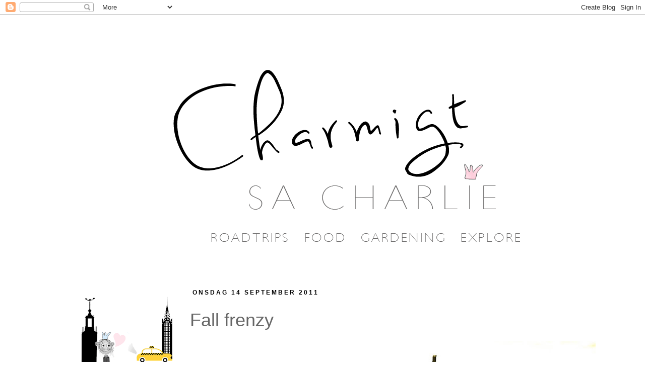

--- FILE ---
content_type: text/html; charset=UTF-8
request_url: https://charmigacharlie.blogspot.com/2011/09/fall-frenzy.html?showComment=1316178987917
body_size: 26734
content:
<!DOCTYPE html>
<html class='v2' dir='ltr' xmlns='http://www.w3.org/1999/xhtml' xmlns:b='http://www.google.com/2005/gml/b' xmlns:data='http://www.google.com/2005/gml/data' xmlns:expr='http://www.google.com/2005/gml/expr'>
<head>
<link href='https://www.blogger.com/static/v1/widgets/335934321-css_bundle_v2.css' rel='stylesheet' type='text/css'/>
<meta content='IE=EmulateIE7' http-equiv='X-UA-Compatible'/>
<meta content='width=1100' name='viewport'/>
<meta content='text/html; charset=UTF-8' http-equiv='Content-Type'/>
<meta content='blogger' name='generator'/>
<link href='https://charmigacharlie.blogspot.com/favicon.ico' rel='icon' type='image/x-icon'/>
<link href='http://charmigacharlie.blogspot.com/2011/09/fall-frenzy.html' rel='canonical'/>
<link rel="alternate" type="application/atom+xml" title="Charmigt sa Charlie - Atom" href="https://charmigacharlie.blogspot.com/feeds/posts/default" />
<link rel="alternate" type="application/rss+xml" title="Charmigt sa Charlie - RSS" href="https://charmigacharlie.blogspot.com/feeds/posts/default?alt=rss" />
<link rel="service.post" type="application/atom+xml" title="Charmigt sa Charlie - Atom" href="https://www.blogger.com/feeds/1438730521338234984/posts/default" />

<link rel="alternate" type="application/atom+xml" title="Charmigt sa Charlie - Atom" href="https://charmigacharlie.blogspot.com/feeds/8336911298147251028/comments/default" />
<!--Can't find substitution for tag [blog.ieCssRetrofitLinks]-->
<link href='https://blogger.googleusercontent.com/img/b/R29vZ2xl/AVvXsEjzH3e68mP0XA88cPAiqJEGQEcI-_Xh7-tkP12n0JqQHclduMfgEaV0yxm2vDulvSqTeVZlo0d9fu1ugcxpmIFLESfV26QIOtNLKPLZhNFQit1etp39Gf9D_Xuj38baxDUVxM3-n0Icfa0/s800/IMG_3345.jpg' rel='image_src'/>
<meta content='http://charmigacharlie.blogspot.com/2011/09/fall-frenzy.html' property='og:url'/>
<meta content='Fall frenzy' property='og:title'/>
<meta content='Ibland har jag inga bromsar alls. När varför inte  kommer krypande, då kan ingenting stoppa mig. Ordet lagom finns inte. Jag har äta-upp-en-...' property='og:description'/>
<meta content='https://blogger.googleusercontent.com/img/b/R29vZ2xl/AVvXsEjzH3e68mP0XA88cPAiqJEGQEcI-_Xh7-tkP12n0JqQHclduMfgEaV0yxm2vDulvSqTeVZlo0d9fu1ugcxpmIFLESfV26QIOtNLKPLZhNFQit1etp39Gf9D_Xuj38baxDUVxM3-n0Icfa0/w1200-h630-p-k-no-nu/IMG_3345.jpg' property='og:image'/>
<title>Charmigt sa Charlie: Fall frenzy</title>
<style type='text/css'>@font-face{font-family:'Allerta Stencil';font-style:normal;font-weight:400;font-display:swap;src:url(//fonts.gstatic.com/s/allertastencil/v24/HTx0L209KT-LmIE9N7OR6eiycOe1_Db29XP-vA.woff2)format('woff2');unicode-range:U+0000-00FF,U+0131,U+0152-0153,U+02BB-02BC,U+02C6,U+02DA,U+02DC,U+0304,U+0308,U+0329,U+2000-206F,U+20AC,U+2122,U+2191,U+2193,U+2212,U+2215,U+FEFF,U+FFFD;}@font-face{font-family:'Reenie Beanie';font-style:normal;font-weight:400;font-display:swap;src:url(//fonts.gstatic.com/s/reeniebeanie/v22/z7NSdR76eDkaJKZJFkkjuvWxXPq1q6Gjb_0.woff2)format('woff2');unicode-range:U+0000-00FF,U+0131,U+0152-0153,U+02BB-02BC,U+02C6,U+02DA,U+02DC,U+0304,U+0308,U+0329,U+2000-206F,U+20AC,U+2122,U+2191,U+2193,U+2212,U+2215,U+FEFF,U+FFFD;}</style>
<style id='page-skin-1' type='text/css'><!--
/*
-----------------------------------------------
Blogger Template Style
Name:     Simple
Designer: Josh Peterson
URL:      www.noaesthetic.com
----------------------------------------------- */
/* Variable definitions
====================
<Variable name="keycolor" description="Main Color" type="color" default="#66bbdd"/>
<Group description="Page Text" selector="body">
<Variable name="body.font" description="Font" type="font"
default="normal normal 12px Arial, Tahoma, Helvetica, FreeSans, sans-serif"/>
<Variable name="body.text.color" description="Text Color" type="color" default="#222222"/>
</Group>
<Group description="Backgrounds" selector=".body-fauxcolumns-outer">
<Variable name="body.background.color" description="Outer Background" type="color" default="#66bbdd"/>
<Variable name="content.background.color" description="Main Background" type="color" default="#ffffff"/>
<Variable name="header.background.color" description="Header Background" type="color" default="transparent"/>
</Group>
<Group description="Links" selector=".main-outer">
<Variable name="link.color" description="Link Color" type="color" default="#2288bb"/>
<Variable name="link.visited.color" description="Visited Color" type="color" default="#888888"/>
<Variable name="link.hover.color" description="Hover Color" type="color" default="#33aaff"/>
</Group>
<Group description="Blog Title" selector=".header h1">
<Variable name="header.font" description="Font" type="font"
default="normal normal 60px Arial, Tahoma, Helvetica, FreeSans, sans-serif"/>
<Variable name="header.text.color" description="Title Color" type="color" default="#3399bb" />
</Group>
<Group description="Blog Description" selector=".header .description">
<Variable name="description.text.color" description="Description Color" type="color"
default="#777777" />
</Group>
<Group description="Tabs Text" selector=".tabs-inner .widget li a">
<Variable name="tabs.font" description="Font" type="font"
default="normal normal 14px Arial, Tahoma, Helvetica, FreeSans, sans-serif"/>
<Variable name="tabs.text.color" description="Text Color" type="color" default="#999999"/>
<Variable name="tabs.selected.text.color" description="Selected Color" type="color" default="#000000"/>
</Group>
<Group description="Tabs Background" selector=".tabs-outer .PageList">
<Variable name="tabs.background.color" description="Background Color" type="color" default="#f5f5f5"/>
<Variable name="tabs.selected.background.color" description="Selected Color" type="color" default="#eeeeee"/>
</Group>
<Group description="Post Title" selector="h3.post-title, .comments h4">
<Variable name="post.title.font" description="Font" type="font"
default="normal normal 22px Arial, Tahoma, Helvetica, FreeSans, sans-serif"/>
</Group>
<Group description="Date Header" selector=".date-header">
<Variable name="date.header.color" description="Text Color" type="color"
default="#666666"/>
<Variable name="date.header.background.color" description="Background Color" type="color"
default="transparent"/>
</Group>
<Group description="Post Footer" selector=".post-footer">
<Variable name="post.footer.text.color" description="Text Color" type="color" default="#666666"/>
<Variable name="post.footer.background.color" description="Background Color" type="color"
default="#f9f9f9"/>
<Variable name="post.footer.border.color" description="Shadow Color" type="color" default="#eeeeee"/>
</Group>
<Group description="Gadgets" selector="h2">
<Variable name="widget.title.font" description="Title Font" type="font"
default="normal bold 11px Arial, Tahoma, Helvetica, FreeSans, sans-serif"/>
<Variable name="widget.title.text.color" description="Title Color" type="color" default="#fdd0dc"/>
<Variable name="widget.alternate.text.color" description="Alternate Color" type="color" default="#fdd0dc"/>
</Group>
<Group description="Images" selector=".main-inner">
<Variable name="image.background.color" description="Background Color" type="color" default="#ffffff"/>
<Variable name="image.border.color" description="Border Color" type="color" default="#eeeeee"/>
<Variable name="image.text.color" description="Caption Text Color" type="color" default="#666666"/>
</Group>
<Group description="Accents" selector=".content-inner">
<Variable name="body.rule.color" description="Separator Line Color" type="color" default="#eeeeee"/>
<Variable name="tabs.border.color" description="Tabs Border Color" type="color" default="transparent"/>
</Group>
<Variable name="body.background" description="Body Background" type="background"
color="#ffffff" default="$(color) none repeat scroll top left"/>
<Variable name="body.background.override" description="Body Background Override" type="string" default=""/>
<Variable name="body.background.gradient.cap" description="Body Gradient Cap" type="url"
default="url(http://www.blogblog.com/1kt/simple/gradients_light.png)"/>
<Variable name="body.background.gradient.tile" description="Body Gradient Tile" type="url"
default="url(http://www.blogblog.com/1kt/simple/body_gradient_tile_light.png)"/>
<Variable name="content.background.color.selector" description="Content Background Color Selector" type="string" default=".content-inner"/>
<Variable name="content.padding" description="Content Padding" type="length" default="10px"/>
<Variable name="content.padding.horizontal" description="Content Horizontal Padding" type="length" default="10px"/>
<Variable name="content.shadow.spread" description="Content Shadow Spread" type="length" default="40px"/>
<Variable name="content.shadow.spread.webkit" description="Content Shadow Spread (WebKit)" type="length" default="5px"/>
<Variable name="content.shadow.spread.ie" description="Content Shadow Spread (IE)" type="length" default="10px"/>
<Variable name="main.border.width" description="Main Border Width" type="length" default="0"/>
<Variable name="header.background.gradient" description="Header Gradient" type="url" default="none"/>
<Variable name="header.shadow.offset.left" description="Header Shadow Offset Left" type="length" default="-1px"/>
<Variable name="header.shadow.offset.top" description="Header Shadow Offset Top" type="length" default="-1px"/>
<Variable name="header.shadow.spread" description="Header Shadow Spread" type="length" default="1px"/>
<Variable name="header.padding" description="Header Padding" type="length" default="30px"/>
<Variable name="header.border.size" description="Header Border Size" type="length" default="1px"/>
<Variable name="header.bottom.border.size" description="Header Bottom Border Size" type="length" default="1px"/>
<Variable name="header.border.horizontalsize" description="Header Horizontal Border Size" type="length" default="0"/>
<Variable name="description.text.size" description="Description Text Size" type="string" default="140%"/>
<Variable name="tabs.margin.top" description="Tabs Margin Top" type="length" default="0" />
<Variable name="tabs.margin.side" description="Tabs Side Margin" type="length" default="30px" />
<Variable name="tabs.background.gradient" description="Tabs Background Gradient" type="url"
default="url(http://www.blogblog.com/1kt/simple/gradients_light.png)"/>
<Variable name="tabs.border.width" description="Tabs Border Width" type="length" default="1px"/>
<Variable name="tabs.bevel.border.width" description="Tabs Bevel Border Width" type="length" default="1px"/>
<Variable name="date.header.padding" description="Date Header Padding" type="string" default="inherit"/>
<Variable name="date.header.letterspacing" description="Date Header Letter Spacing" type="string" default="inherit"/>
<Variable name="date.header.margin" description="Date Header Margin" type="string" default="inherit"/>
<Variable name="post.margin.bottom" description="Post Bottom Margin" type="length" default="25px"/>
<Variable name="image.border.small.size" description="Image Border Small Size" type="length" default="2px"/>
<Variable name="image.border.large.size" description="Image Border Large Size" type="length" default="5px"/>
<Variable name="page.width.selector" description="Page Width Selector" type="string" default=".region-inner"/>
<Variable name="page.width" description="Page Width" type="string" default="auto"/>
<Variable name="main.section.margin" description="Main Section Margin" type="length" default="15px"/>
<Variable name="main.padding" description="Main Padding" type="length" default="15px"/>
<Variable name="main.padding.top" description="Main Padding Top" type="length" default="30px"/>
<Variable name="main.padding.bottom" description="Main Padding Bottom" type="length" default="30px"/>
<Variable name="paging.background"
color="#ffffff"
description="Background of blog paging area" type="background"
default="transparent none no-repeat scroll top center"/>
<Variable name="footer.bevel" description="Bevel border length of footer" type="length" default="0"/>
<Variable name="startSide" description="Side where text starts in blog language" type="automatic" default="left"/>
<Variable name="endSide" description="Side where text ends in blog language" type="automatic" default="right"/>
*/
/* Content
----------------------------------------------- */
body, .body-fauxcolumn-outer {
font: normal normal 12px Arial, Tahoma, Helvetica, FreeSans, sans-serif;
color: #666666;
background: #ffffff none repeat scroll top left;
padding: 0 0 0 0;
}
html body .region-inner {
min-width: 0;
max-width: 100%;
width: auto;
}
a:link {
text-decoration:none;
color: #000000;
}
a:visited {
text-decoration:none;
color: #888888;
}
a:hover {
text-decoration:underline;
color: #000000;
}
.body-fauxcolumn-outer .fauxcolumn-inner {
background: transparent none repeat scroll top left;
_background-image: none;
}
.body-fauxcolumn-outer .cap-top {
position: absolute;
z-index: 1;
height: 400px;
width: 100%;
background: #ffffff none repeat scroll top left;
}
.body-fauxcolumn-outer .cap-top .cap-left {
width: 100%;
background: transparent none repeat-x scroll top left;
_background-image: none;
}
.content-outer {
-moz-box-shadow: 0 0 0 rgba(0, 0, 0, .15);
-webkit-box-shadow: 0 0 0 rgba(0, 0, 0, .15);
-goog-ms-box-shadow: 0 0 0 #333333;
box-shadow: 0 0 0 rgba(0, 0, 0, .15);
margin-bottom: 1px;
}
.content-inner {
padding: 10px 40px;
}
.content-inner {
background-color: #ffffff;
}
/* Header
----------------------------------------------- */
.header-outer {
background: transparent none repeat-x scroll 0 -400px;
_background-image: none;
}
.Header h1 {
font: normal bold 85px Reenie Beanie;
color: #000000;
text-shadow: 0 0 0 rgba(0, 0, 0, .2);
}
.Header h1 a {
color: #000000;
}
.Header .description {
font-size: 18px;
color: #000000;
}
.header-inner .Header .titlewrapper {
padding: 22px 0;
}
.header-inner .Header .descriptionwrapper {
padding: 0 0;
}
/* Tabs
----------------------------------------------- */
.tabs-inner .section:first-child {
border-top: 0 solid #dddddd;
}
.tabs-inner .section:first-child ul {
margin-top: -1px;
border-top: 1px solid #dddddd;
border-left: 1px solid #dddddd;
border-right: 1px solid #dddddd;
}
.tabs-inner .widget ul {
background: transparent none repeat-x scroll 0 -800px;
_background-image: none;
border-bottom: 1px solid #dddddd;
margin-top: 0;
margin-left: -30px;
margin-right: -30px;
}
.tabs-inner .widget li a {
display: inline-block;
padding: .6em 1em;
font: normal normal 12px Allerta Stencil;
color: #000000;
border-left: 1px solid #ffffff;
border-right: 1px solid #dddddd;
}
.tabs-inner .widget li:first-child a {
border-left: none;
}
.tabs-inner .widget li.selected a, .tabs-inner .widget li a:hover {
color: #000000;
background-color: #eeeeee;
text-decoration: none;
}
/* Columns
----------------------------------------------- */
.main-outer {
border-top: 0 solid transparent;
}
.fauxcolumn-left-outer .fauxcolumn-inner {
border-right: 1px solid transparent;
}
.fauxcolumn-right-outer .fauxcolumn-inner {
border-left: 1px solid transparent;
}
/* Headings
----------------------------------------------- */
h2 {
margin: 0 0 1em 0;
font: normal bold 12px 'Trebuchet MS',Trebuchet,Verdana,sans-serif;
color: #b39beb;
text-transform: uppercase;
}
/* Widgets
----------------------------------------------- */
.widget .zippy {
color: #999999;
text-shadow: 2px 2px 1px rgba(0, 0, 0, .1);
}
.widget .popular-posts ul {
list-style: none;
}
/* Posts
----------------------------------------------- */
.date-header span {
background-color: #ffffff;
color: #000000;
padding: 0.4em;
letter-spacing: 3px;
margin: inherit;
}
.main-inner {
padding-top: 35px;
padding-bottom: 65px;
}
.main-inner .column-center-inner {
padding: 0 0;
}
.main-inner .column-center-inner .section {
margin: 0 1em;
}
.post {
margin: 0 0 45px 0;
}
h3.post-title, .comments h4 {
font: normal normal 36px 'Trebuchet MS',Trebuchet,Verdana,sans-serif;
margin: .75em 0 0;
}
.post-body {
font-size: 110%;
line-height: 1.4;
position: relative;
}
.post-body img, .post-body .tr-caption-container, .Profile img, .Image img,
.BlogList .item-thumbnail img {
padding: 2px;
background: #ffffff;
border: 0px solid transparent;
-moz-box-shadow: 0px 0px 0px rgba(0, 0, 0, .1);
-webkit-box-shadow: 0px 0px 0px rgba(0, 0, 0, .1);
box-shadow: 0px 0px 0px rgba(0, 0, 0, .1);
}
.post-body img, .post-body .tr-caption-container {
padding: 5px;
}
.post-body .tr-caption-container {
color: #666666;
}
.post-body .tr-caption-container img {
padding: 0;
background: transparent;
border: none;
-moz-box-shadow: 0 0 0 rgba(0, 0, 0, .1);
-webkit-box-shadow: 0 0 0 rgba(0, 0, 0, .1);
box-shadow: 0 0 0 rgba(0, 0, 0, .1);
}
.post-header {
margin: 0 0 1.5em;
line-height: 1.6;
font-size: 90%;
}
.post-footer {
margin: 20px -2px 0;
padding: 5px 10px;
color: #666666;
background-color: #eeeeee;
border-bottom: 1px solid #eeeeee;
line-height: 1.6;
font-size: 90%;
}
#comments .comment-author {
padding-top: 1.5em;
border-top: 1px solid transparent;
background-position: 0 1.5em;
}
#comments .comment-author:first-child {
padding-top: 0;
border-top: none;
}
.avatar-image-container {
margin: .2em 0 0;
}
#comments .avatar-image-container img {
border: 1px solid transparent;
}
/* Accents
---------------------------------------------- */
.section-columns td.columns-cell {
border-left: 1px solid transparent;
}
.blog-pager {
background: transparent url(//www.blogblog.com/1kt/simple/paging_dot.png) repeat-x scroll top center;
}
.blog-pager-older-link, .home-link,
.blog-pager-newer-link {
background-color: #ffffff;
padding: 5px;
}
.footer-outer {
border-top: 1px dashed #bbbbbb;
}
/* Mobile
----------------------------------------------- */
.mobile .content-outer {
-webkit-box-shadow: 0 0 3px rgba(0, 0, 0, .15);
box-shadow: 0 0 3px rgba(0, 0, 0, .15);
padding: 0 0;
}
body.mobile .AdSense {
margin-left: -0;
}
.mobile .tabs-inner .widget ul {
margin-left: 0;
margin-right: 0;
}
.mobile .post {
margin: 0;
}
.mobile .main-inner .column-center-inner .section {
margin: 0;
}
.mobile .date-header span {
padding: 0.4em 10px;
margin: 0 -10px;
}
.mobile h3.post-title {
margin: 0;
}
.mobile .blog-pager {
background: transparent;
}
.mobile .footer-outer {
border-top: none;
}
.mobile .main-inner, .mobile .footer-inner {
background-color: #ffffff;
}
.mobile-index-contents {
color: #666666;
}
.mobile-link-button {
background-color: #000000;
}
.mobile-link-button a:link, .mobile-link-button a:visited {
color: #ffffff;
}
#header-inner {
background-image:url('https://lh3.googleusercontent.com/blogger_img_proxy/AEn0k_vSiCJqS8vOFw97lLkQwvACG8-q3kEsbBQNPlWGEl1O8oXtxoPf8EAOzYFg69fQihLe092uy0gCy5wCKHpclQESK38DeTNZP9oh=s0-d');
repeat:no-repeat;
}
h1.title {
padding-top:8px;
height:62px;
}#header-inner {
background-image:url('https://lh3.googleusercontent.com/blogger_img_proxy/AEn0k_vSiCJqS8vOFw97lLkQwvACG8-q3kEsbBQNPlWGEl1O8oXtxoPf8EAOzYFg69fQihLe092uy0gCy5wCKHpclQESK38DeTNZP9oh=s0-d');
repeat:no-repeat;
}
h1.title {
padding-top:8px;
height:62px;
}#header-inner {
background-image:url('https://lh3.googleusercontent.com/blogger_img_proxy/AEn0k_vSiCJqS8vOFw97lLkQwvACG8-q3kEsbBQNPlWGEl1O8oXtxoPf8EAOzYFg69fQihLe092uy0gCy5wCKHpclQESK38DeTNZP9oh=s0-d');
repeat:no-repeat;
}
h1.title {
padding-top:8px;
height:62px;
}#header-inner {
background-image:url('https://lh3.googleusercontent.com/blogger_img_proxy/AEn0k_vSiCJqS8vOFw97lLkQwvACG8-q3kEsbBQNPlWGEl1O8oXtxoPf8EAOzYFg69fQihLe092uy0gCy5wCKHpclQESK38DeTNZP9oh=s0-d');
repeat:no-repeat;
}
h1.title {
padding-top:8px;
height:62px;
}#header-inner {
background-image:url('https://lh3.googleusercontent.com/blogger_img_proxy/AEn0k_vSiCJqS8vOFw97lLkQwvACG8-q3kEsbBQNPlWGEl1O8oXtxoPf8EAOzYFg69fQihLe092uy0gCy5wCKHpclQESK38DeTNZP9oh=s0-d');
repeat:no-repeat;
}
h1.title {
padding-top:8px;
height:62px;
}#header-inner {
background-image:url('https://lh3.googleusercontent.com/blogger_img_proxy/AEn0k_vSiCJqS8vOFw97lLkQwvACG8-q3kEsbBQNPlWGEl1O8oXtxoPf8EAOzYFg69fQihLe092uy0gCy5wCKHpclQESK38DeTNZP9oh=s0-d');
repeat:no-repeat;
}
h1.title {
padding-top:8px;
height:62px;
}#header-inner {
background-image:url('https://lh3.googleusercontent.com/blogger_img_proxy/AEn0k_vSiCJqS8vOFw97lLkQwvACG8-q3kEsbBQNPlWGEl1O8oXtxoPf8EAOzYFg69fQihLe092uy0gCy5wCKHpclQESK38DeTNZP9oh=s0-d');
repeat:no-repeat;
}
h1.title {
padding-top:8px;
height:62px;
}#header-inner {
background-image:url('https://lh3.googleusercontent.com/blogger_img_proxy/AEn0k_vSiCJqS8vOFw97lLkQwvACG8-q3kEsbBQNPlWGEl1O8oXtxoPf8EAOzYFg69fQihLe092uy0gCy5wCKHpclQESK38DeTNZP9oh=s0-d');
repeat:no-repeat;
}
h1.title {
padding-top:8px;
height:62px;
}#header-inner {
background-image:url('https://lh3.googleusercontent.com/blogger_img_proxy/AEn0k_vSiCJqS8vOFw97lLkQwvACG8-q3kEsbBQNPlWGEl1O8oXtxoPf8EAOzYFg69fQihLe092uy0gCy5wCKHpclQESK38DeTNZP9oh=s0-d');
repeat:no-repeat;
}
h1.title {
padding-top:8px;
height:62px;
}#header-inner {
background-image:url('https://lh3.googleusercontent.com/blogger_img_proxy/AEn0k_vSiCJqS8vOFw97lLkQwvACG8-q3kEsbBQNPlWGEl1O8oXtxoPf8EAOzYFg69fQihLe092uy0gCy5wCKHpclQESK38DeTNZP9oh=s0-d');
repeat:no-repeat;
}
h1.title {
padding-top:8px;
height:62px;
}#header-inner {
background-image:url('https://lh3.googleusercontent.com/blogger_img_proxy/AEn0k_vSiCJqS8vOFw97lLkQwvACG8-q3kEsbBQNPlWGEl1O8oXtxoPf8EAOzYFg69fQihLe092uy0gCy5wCKHpclQESK38DeTNZP9oh=s0-d');
repeat:no-repeat;
}
h1.title {
padding-top:8px;
height:62px;
}#header-inner {
background-image:url('https://lh3.googleusercontent.com/blogger_img_proxy/AEn0k_vSiCJqS8vOFw97lLkQwvACG8-q3kEsbBQNPlWGEl1O8oXtxoPf8EAOzYFg69fQihLe092uy0gCy5wCKHpclQESK38DeTNZP9oh=s0-d');
repeat:no-repeat;
}
h1.title {
padding-top:8px;
height:62px;
}#header-inner {
background-image:url('https://lh3.googleusercontent.com/blogger_img_proxy/AEn0k_vSiCJqS8vOFw97lLkQwvACG8-q3kEsbBQNPlWGEl1O8oXtxoPf8EAOzYFg69fQihLe092uy0gCy5wCKHpclQESK38DeTNZP9oh=s0-d');
repeat:no-repeat;
}
h1.title {
padding-top:8px;
height:62px;
}#header-inner {
background-image:url('https://lh3.googleusercontent.com/blogger_img_proxy/AEn0k_vSiCJqS8vOFw97lLkQwvACG8-q3kEsbBQNPlWGEl1O8oXtxoPf8EAOzYFg69fQihLe092uy0gCy5wCKHpclQESK38DeTNZP9oh=s0-d');
repeat:no-repeat;
}
h1.title {
padding-top:8px;
height:62px;
}#header-inner {
background-image:url('https://lh3.googleusercontent.com/blogger_img_proxy/AEn0k_vSiCJqS8vOFw97lLkQwvACG8-q3kEsbBQNPlWGEl1O8oXtxoPf8EAOzYFg69fQihLe092uy0gCy5wCKHpclQESK38DeTNZP9oh=s0-d');
repeat:no-repeat;
}
h1.title {
padding-top:8px;
height:62px;
}#header-inner {
background-image:url('https://lh3.googleusercontent.com/blogger_img_proxy/AEn0k_vSiCJqS8vOFw97lLkQwvACG8-q3kEsbBQNPlWGEl1O8oXtxoPf8EAOzYFg69fQihLe092uy0gCy5wCKHpclQESK38DeTNZP9oh=s0-d');
repeat:no-repeat;
}
h1.title {
padding-top:8px;
height:62px;
}#header-inner {
background-image:url('https://lh3.googleusercontent.com/blogger_img_proxy/AEn0k_vSiCJqS8vOFw97lLkQwvACG8-q3kEsbBQNPlWGEl1O8oXtxoPf8EAOzYFg69fQihLe092uy0gCy5wCKHpclQESK38DeTNZP9oh=s0-d');
repeat:no-repeat;
}
h1.title {
padding-top:8px;
height:62px;
}#header-inner {
background-image:url('https://lh3.googleusercontent.com/blogger_img_proxy/AEn0k_vSiCJqS8vOFw97lLkQwvACG8-q3kEsbBQNPlWGEl1O8oXtxoPf8EAOzYFg69fQihLe092uy0gCy5wCKHpclQESK38DeTNZP9oh=s0-d');
repeat:no-repeat;
}
h1.title {
padding-top:8px;
height:62px;
}#header-inner {
background-image:url('https://lh3.googleusercontent.com/blogger_img_proxy/AEn0k_vSiCJqS8vOFw97lLkQwvACG8-q3kEsbBQNPlWGEl1O8oXtxoPf8EAOzYFg69fQihLe092uy0gCy5wCKHpclQESK38DeTNZP9oh=s0-d');
repeat:no-repeat;
}
h1.title {
padding-top:8px;
height:62px;
}#header-inner {
background-image:url('https://lh3.googleusercontent.com/blogger_img_proxy/AEn0k_vSiCJqS8vOFw97lLkQwvACG8-q3kEsbBQNPlWGEl1O8oXtxoPf8EAOzYFg69fQihLe092uy0gCy5wCKHpclQESK38DeTNZP9oh=s0-d');
repeat:no-repeat;
}
h1.title {
padding-top:8px;
height:62px;
}#header-inner {
background-image:url('https://lh3.googleusercontent.com/blogger_img_proxy/AEn0k_vSiCJqS8vOFw97lLkQwvACG8-q3kEsbBQNPlWGEl1O8oXtxoPf8EAOzYFg69fQihLe092uy0gCy5wCKHpclQESK38DeTNZP9oh=s0-d');
repeat:no-repeat;
}
h1.title {
padding-top:8px;
height:62px;
}#header-inner {
background-image:url('https://lh3.googleusercontent.com/blogger_img_proxy/AEn0k_vSiCJqS8vOFw97lLkQwvACG8-q3kEsbBQNPlWGEl1O8oXtxoPf8EAOzYFg69fQihLe092uy0gCy5wCKHpclQESK38DeTNZP9oh=s0-d');
repeat:no-repeat;
}
h1.title {
padding-top:8px;
height:62px;
}#header-inner {
background-image:url('https://lh3.googleusercontent.com/blogger_img_proxy/AEn0k_vSiCJqS8vOFw97lLkQwvACG8-q3kEsbBQNPlWGEl1O8oXtxoPf8EAOzYFg69fQihLe092uy0gCy5wCKHpclQESK38DeTNZP9oh=s0-d');
repeat:no-repeat;
}
h1.title {
padding-top:8px;
height:62px;
}#header-inner {
background-image:url('https://lh3.googleusercontent.com/blogger_img_proxy/AEn0k_vSiCJqS8vOFw97lLkQwvACG8-q3kEsbBQNPlWGEl1O8oXtxoPf8EAOzYFg69fQihLe092uy0gCy5wCKHpclQESK38DeTNZP9oh=s0-d');
repeat:no-repeat;
}
h1.title {
padding-top:8px;
height:62px;
}#header-inner {
background-image:url('https://lh3.googleusercontent.com/blogger_img_proxy/AEn0k_vSiCJqS8vOFw97lLkQwvACG8-q3kEsbBQNPlWGEl1O8oXtxoPf8EAOzYFg69fQihLe092uy0gCy5wCKHpclQESK38DeTNZP9oh=s0-d');
repeat:no-repeat;
}
h1.title {
padding-top:8px;
height:62px;
}.profile-name-link
{
&#160;&#160;&#160;&#160;background-image:none !important;
&#160;&#160;&#160;&#160;padding-left:0px;
}.profile-name-link
{
&#160;&#160;&#160;&#160;background-image:none !important;
&#160;&#160;&#160;&#160;padding-left:0px;
}.profile-name-link
{
&#160;&#160;&#160;&#160;background-image:none !important;
&#160;&#160;&#160;&#160;padding-left:0px;
}.profile-name-link
{
&#160;&#160;&#160;&#160;background-image:none !important;
&#160;&#160;&#160;&#160;padding-left:0px;
}.profile-name-link
{
&#160;&#160;&#160;&#160;background-image:none !important;
&#160;&#160;&#160;&#160;padding-left:0px;
}.entry-content:after {
content: 'no big deal';
content: url(https://blogger.googleusercontent.com/img/b/R29vZ2xl/AVvXsEiIMljLLzGrZQEvkTleGJm7SR1_DSb6sNHPnxTMVOWb2_XW9pSk6fxsG7TDUouBjRNDEfSsSOjOiQ5Rn3H-FfQDUaSOHzepFDd70CuFydk05mgX1g1_PnXioJaERGHSbEweaKvKeRpKzSI7/s1600/star-small.png);
margin-left: 410px;
}.entry-content:after {
content: 'no big deal';
content: url(https://blogger.googleusercontent.com/img/b/R29vZ2xl/AVvXsEiIMljLLzGrZQEvkTleGJm7SR1_DSb6sNHPnxTMVOWb2_XW9pSk6fxsG7TDUouBjRNDEfSsSOjOiQ5Rn3H-FfQDUaSOHzepFDd70CuFydk05mgX1g1_PnXioJaERGHSbEweaKvKeRpKzSI7/s1600/star-small.png);
margin-left: 410px;
}.entry-content:after {
content: 'no big deal';
content: url(https://blogger.googleusercontent.com/img/b/R29vZ2xl/AVvXsEiIMljLLzGrZQEvkTleGJm7SR1_DSb6sNHPnxTMVOWb2_XW9pSk6fxsG7TDUouBjRNDEfSsSOjOiQ5Rn3H-FfQDUaSOHzepFDd70CuFydk05mgX1g1_PnXioJaERGHSbEweaKvKeRpKzSI7/s1600/star-small.png);
margin-left: 410px;
}.entry-content:after {
content: 'no big deal';
content: url(https://blogger.googleusercontent.com/img/b/R29vZ2xl/AVvXsEiIMljLLzGrZQEvkTleGJm7SR1_DSb6sNHPnxTMVOWb2_XW9pSk6fxsG7TDUouBjRNDEfSsSOjOiQ5Rn3H-FfQDUaSOHzepFDd70CuFydk05mgX1g1_PnXioJaERGHSbEweaKvKeRpKzSI7/s1600/star-small.png);
margin-left: 410px;
}.entry-content:after {
content: 'no big deal';
content: url(https://blogger.googleusercontent.com/img/b/R29vZ2xl/AVvXsEiIMljLLzGrZQEvkTleGJm7SR1_DSb6sNHPnxTMVOWb2_XW9pSk6fxsG7TDUouBjRNDEfSsSOjOiQ5Rn3H-FfQDUaSOHzepFDd70CuFydk05mgX1g1_PnXioJaERGHSbEweaKvKeRpKzSI7/s1600/star-small.png);
margin-left: 410px;
}.entry-content:after {
content: 'no big deal';
content: url(https://blogger.googleusercontent.com/img/b/R29vZ2xl/AVvXsEiIMljLLzGrZQEvkTleGJm7SR1_DSb6sNHPnxTMVOWb2_XW9pSk6fxsG7TDUouBjRNDEfSsSOjOiQ5Rn3H-FfQDUaSOHzepFDd70CuFydk05mgX1g1_PnXioJaERGHSbEweaKvKeRpKzSI7/s1600/star-small.png);
margin-left: 410px;
}.entry-content:after {
content: 'no big deal';
content: url(https://blogger.googleusercontent.com/img/b/R29vZ2xl/AVvXsEiIMljLLzGrZQEvkTleGJm7SR1_DSb6sNHPnxTMVOWb2_XW9pSk6fxsG7TDUouBjRNDEfSsSOjOiQ5Rn3H-FfQDUaSOHzepFDd70CuFydk05mgX1g1_PnXioJaERGHSbEweaKvKeRpKzSI7/s1600/star-small.png);
margin-left: 410px;
}.entry-content:after {
content: 'no big deal';
content: url(https://blogger.googleusercontent.com/img/b/R29vZ2xl/AVvXsEiIMljLLzGrZQEvkTleGJm7SR1_DSb6sNHPnxTMVOWb2_XW9pSk6fxsG7TDUouBjRNDEfSsSOjOiQ5Rn3H-FfQDUaSOHzepFDd70CuFydk05mgX1g1_PnXioJaERGHSbEweaKvKeRpKzSI7/s1600/star-small.png);
margin-left: 410px;
}.entry-content:after {
content: 'no big deal';
content: url(https://blogger.googleusercontent.com/img/b/R29vZ2xl/AVvXsEiIMljLLzGrZQEvkTleGJm7SR1_DSb6sNHPnxTMVOWb2_XW9pSk6fxsG7TDUouBjRNDEfSsSOjOiQ5Rn3H-FfQDUaSOHzepFDd70CuFydk05mgX1g1_PnXioJaERGHSbEweaKvKeRpKzSI7/s1600/star-small.png);
margin-left: 410px;
}.entry-content:after {
content: 'no big deal';
content: url(https://blogger.googleusercontent.com/img/b/R29vZ2xl/AVvXsEiIMljLLzGrZQEvkTleGJm7SR1_DSb6sNHPnxTMVOWb2_XW9pSk6fxsG7TDUouBjRNDEfSsSOjOiQ5Rn3H-FfQDUaSOHzepFDd70CuFydk05mgX1g1_PnXioJaERGHSbEweaKvKeRpKzSI7/s1600/star-small.png);
margin-left: 410px;
}.entry-content:after {
content: 'no big deal';
content: url(https://blogger.googleusercontent.com/img/b/R29vZ2xl/AVvXsEiIMljLLzGrZQEvkTleGJm7SR1_DSb6sNHPnxTMVOWb2_XW9pSk6fxsG7TDUouBjRNDEfSsSOjOiQ5Rn3H-FfQDUaSOHzepFDd70CuFydk05mgX1g1_PnXioJaERGHSbEweaKvKeRpKzSI7/s1600/star-small.png);
margin-left: 410px;
}.entry-content:after {
content: 'no big deal';
content: url(https://blogger.googleusercontent.com/img/b/R29vZ2xl/AVvXsEiIMljLLzGrZQEvkTleGJm7SR1_DSb6sNHPnxTMVOWb2_XW9pSk6fxsG7TDUouBjRNDEfSsSOjOiQ5Rn3H-FfQDUaSOHzepFDd70CuFydk05mgX1g1_PnXioJaERGHSbEweaKvKeRpKzSI7/s1600/star-small.png);
margin-left: 410px;}.entry-content:after {
content: 'no big deal';
content: url(https://blogger.googleusercontent.com/img/b/R29vZ2xl/AVvXsEiIMljLLzGrZQEvkTleGJm7SR1_DSb6sNHPnxTMVOWb2_XW9pSk6fxsG7TDUouBjRNDEfSsSOjOiQ5Rn3H-FfQDUaSOHzepFDd70CuFydk05mgX1g1_PnXioJaERGHSbEweaKvKeRpKzSI7/s1600/star-small.png);
margin-left: 410px;
}.entry-content:after {
content: 'no big deal';
content: url(https://blogger.googleusercontent.com/img/b/R29vZ2xl/AVvXsEiIMljLLzGrZQEvkTleGJm7SR1_DSb6sNHPnxTMVOWb2_XW9pSk6fxsG7TDUouBjRNDEfSsSOjOiQ5Rn3H-FfQDUaSOHzepFDd70CuFydk05mgX1g1_PnXioJaERGHSbEweaKvKeRpKzSI7/s1600/star-small.png);
margin-left: 410px;
}.entry-content:after {
content: 'no big deal';
content: url(https://blogger.googleusercontent.com/img/b/R29vZ2xl/AVvXsEiIMljLLzGrZQEvkTleGJm7SR1_DSb6sNHPnxTMVOWb2_XW9pSk6fxsG7TDUouBjRNDEfSsSOjOiQ5Rn3H-FfQDUaSOHzepFDd70CuFydk05mgX1g1_PnXioJaERGHSbEweaKvKeRpKzSI7/s1600/star-small.png);
margin-left: 410px;
}.entry-content:after {
content: 'no big deal';
content: url(https://blogger.googleusercontent.com/img/b/R29vZ2xl/AVvXsEiIMljLLzGrZQEvkTleGJm7SR1_DSb6sNHPnxTMVOWb2_XW9pSk6fxsG7TDUouBjRNDEfSsSOjOiQ5Rn3H-FfQDUaSOHzepFDd70CuFydk05mgX1g1_PnXioJaERGHSbEweaKvKeRpKzSI7/s1600/star-small.png);
margin-left: 410px;
}.entry-content:after {
content: 'no big deal';
content: url(https://blogger.googleusercontent.com/img/b/R29vZ2xl/AVvXsEiIMljLLzGrZQEvkTleGJm7SR1_DSb6sNHPnxTMVOWb2_XW9pSk6fxsG7TDUouBjRNDEfSsSOjOiQ5Rn3H-FfQDUaSOHzepFDd70CuFydk05mgX1g1_PnXioJaERGHSbEweaKvKeRpKzSI7/s1600/star-small.png);
margin-left: 410px;}.entry-content:after {
content: 'no big deal';
content: url(https://blogger.googleusercontent.com/img/b/R29vZ2xl/AVvXsEiIMljLLzGrZQEvkTleGJm7SR1_DSb6sNHPnxTMVOWb2_XW9pSk6fxsG7TDUouBjRNDEfSsSOjOiQ5Rn3H-FfQDUaSOHzepFDd70CuFydk05mgX1g1_PnXioJaERGHSbEweaKvKeRpKzSI7/s1600/star-small.png);
margin-left: 410px;
}.entry-content:after {
content: 'no big deal';
content: url(https://blogger.googleusercontent.com/img/b/R29vZ2xl/AVvXsEiIMljLLzGrZQEvkTleGJm7SR1_DSb6sNHPnxTMVOWb2_XW9pSk6fxsG7TDUouBjRNDEfSsSOjOiQ5Rn3H-FfQDUaSOHzepFDd70CuFydk05mgX1g1_PnXioJaERGHSbEweaKvKeRpKzSI7/s1600/star-small.png);
margin-left: 410px;
}.entry-content:after {
content: 'no big deal';
content: url(https://blogger.googleusercontent.com/img/b/R29vZ2xl/AVvXsEiIMljLLzGrZQEvkTleGJm7SR1_DSb6sNHPnxTMVOWb2_XW9pSk6fxsG7TDUouBjRNDEfSsSOjOiQ5Rn3H-FfQDUaSOHzepFDd70CuFydk05mgX1g1_PnXioJaERGHSbEweaKvKeRpKzSI7/s1600/star-small.png);
margin-left: 410px;
}.entry-content:after {
content: 'no big deal';
content: url(https://blogger.googleusercontent.com/img/b/R29vZ2xl/AVvXsEiIMljLLzGrZQEvkTleGJm7SR1_DSb6sNHPnxTMVOWb2_XW9pSk6fxsG7TDUouBjRNDEfSsSOjOiQ5Rn3H-FfQDUaSOHzepFDd70CuFydk05mgX1g1_PnXioJaERGHSbEweaKvKeRpKzSI7/s1600/star-small.png);
margin-left: 410px;
}.entry-content:after {
content: 'no big deal';
content: url(https://blogger.googleusercontent.com/img/b/R29vZ2xl/AVvXsEiIMljLLzGrZQEvkTleGJm7SR1_DSb6sNHPnxTMVOWb2_XW9pSk6fxsG7TDUouBjRNDEfSsSOjOiQ5Rn3H-FfQDUaSOHzepFDd70CuFydk05mgX1g1_PnXioJaERGHSbEweaKvKeRpKzSI7/s1600/star-small.png);
margin-left: 410px;}.entry-content:after {
content: 'no big deal';
content: url(https://blogger.googleusercontent.com/img/b/R29vZ2xl/AVvXsEiIMljLLzGrZQEvkTleGJm7SR1_DSb6sNHPnxTMVOWb2_XW9pSk6fxsG7TDUouBjRNDEfSsSOjOiQ5Rn3H-FfQDUaSOHzepFDd70CuFydk05mgX1g1_PnXioJaERGHSbEweaKvKeRpKzSI7/s1600/star-small.png);
margin-left: 410px;
}.entry-content:after {
content: 'no big deal';
content: url(https://blogger.googleusercontent.com/img/b/R29vZ2xl/AVvXsEiIMljLLzGrZQEvkTleGJm7SR1_DSb6sNHPnxTMVOWb2_XW9pSk6fxsG7TDUouBjRNDEfSsSOjOiQ5Rn3H-FfQDUaSOHzepFDd70CuFydk05mgX1g1_PnXioJaERGHSbEweaKvKeRpKzSI7/s1600/star-small.png);
margin-left: 410px;
}.entry-content:after {
content: 'no big deal';
content: url(https://blogger.googleusercontent.com/img/b/R29vZ2xl/AVvXsEiIMljLLzGrZQEvkTleGJm7SR1_DSb6sNHPnxTMVOWb2_XW9pSk6fxsG7TDUouBjRNDEfSsSOjOiQ5Rn3H-FfQDUaSOHzepFDd70CuFydk05mgX1g1_PnXioJaERGHSbEweaKvKeRpKzSI7/s1600/star-small.png);
margin-left: 410px;
}.entry-content:after {
content: 'no big deal';
content: url(https://blogger.googleusercontent.com/img/b/R29vZ2xl/AVvXsEiIMljLLzGrZQEvkTleGJm7SR1_DSb6sNHPnxTMVOWb2_XW9pSk6fxsG7TDUouBjRNDEfSsSOjOiQ5Rn3H-FfQDUaSOHzepFDd70CuFydk05mgX1g1_PnXioJaERGHSbEweaKvKeRpKzSI7/s1600/star-small.png);
margin-left: 410px;
}.entry-content:after {
content: 'no big deal';
content: url(https://blogger.googleusercontent.com/img/b/R29vZ2xl/AVvXsEiIMljLLzGrZQEvkTleGJm7SR1_DSb6sNHPnxTMVOWb2_XW9pSk6fxsG7TDUouBjRNDEfSsSOjOiQ5Rn3H-FfQDUaSOHzepFDd70CuFydk05mgX1g1_PnXioJaERGHSbEweaKvKeRpKzSI7/s1600/star-small.png);
margin-left: 410px;
}.entry-content:after {
content: 'no big deal';
content: url(https://blogger.googleusercontent.com/img/b/R29vZ2xl/AVvXsEiIMljLLzGrZQEvkTleGJm7SR1_DSb6sNHPnxTMVOWb2_XW9pSk6fxsG7TDUouBjRNDEfSsSOjOiQ5Rn3H-FfQDUaSOHzepFDd70CuFydk05mgX1g1_PnXioJaERGHSbEweaKvKeRpKzSI7/s1600/star-small.png);
margin-left: 410px;
}.entry-content:after {
content: 'no big deal';
content: url(https://blogger.googleusercontent.com/img/b/R29vZ2xl/AVvXsEiIMljLLzGrZQEvkTleGJm7SR1_DSb6sNHPnxTMVOWb2_XW9pSk6fxsG7TDUouBjRNDEfSsSOjOiQ5Rn3H-FfQDUaSOHzepFDd70CuFydk05mgX1g1_PnXioJaERGHSbEweaKvKeRpKzSI7/s1600/star-small.png);
margin-left: 410px;
}
--></style>
<style id='template-skin-1' type='text/css'><!--
body {
min-width: 1130px;
}
.content-outer, .content-fauxcolumn-outer, .region-inner {
min-width: 1130px;
max-width: 1130px;
_width: 1130px;
}
.main-inner .columns {
padding-left: 250px;
padding-right: 0px;
}
.main-inner .fauxcolumn-center-outer {
left: 250px;
right: 0px;
/* IE6 does not respect left and right together */
_width: expression(this.parentNode.offsetWidth -
parseInt("250px") -
parseInt("0px") + 'px');
}
.main-inner .fauxcolumn-left-outer {
width: 250px;
}
.main-inner .fauxcolumn-right-outer {
width: 0px;
}
.main-inner .column-left-outer {
width: 250px;
right: 100%;
margin-left: -250px;
}
.main-inner .column-right-outer {
width: 0px;
margin-right: -0px;
}
#layout {
min-width: 0;
}
#layout .content-outer {
min-width: 0;
width: 800px;
}
#layout .region-inner {
min-width: 0;
width: auto;
}
#BlogArchive1 h2{
color:#838282;
font-weight:normal;
font-size:14px;
letter-spacing:2px;
font-family: UltimaPDbc
}
#Profile1 h2{
color:#838282;
font-weight:normal;
font-size:14px;
letter-spacing:2px;
font-family: UltimaPDbc
}
#BlogList1 h2{
color:#838282;
font-weight:normal;
font-size:14px;
letter-spacing:2px;
font-family: UltimaPDbc
}
#FollowByEmail1 h2{
color:#838282;
font-weight:normal;
font-size:14px;
letter-spacing:2px;
font-family: UltimaPDbc
}
--></style>
<link href='https://www.blogger.com/dyn-css/authorization.css?targetBlogID=1438730521338234984&amp;zx=41806f85-59a0-4985-b4a7-658519ed7bc8' media='none' onload='if(media!=&#39;all&#39;)media=&#39;all&#39;' rel='stylesheet'/><noscript><link href='https://www.blogger.com/dyn-css/authorization.css?targetBlogID=1438730521338234984&amp;zx=41806f85-59a0-4985-b4a7-658519ed7bc8' rel='stylesheet'/></noscript>
<meta name='google-adsense-platform-account' content='ca-host-pub-1556223355139109'/>
<meta name='google-adsense-platform-domain' content='blogspot.com'/>

<!-- data-ad-client=ca-pub-0675409741327530 -->

</head>
<body class='loading'>
<div class='navbar section' id='navbar'><div class='widget Navbar' data-version='1' id='Navbar1'><script type="text/javascript">
    function setAttributeOnload(object, attribute, val) {
      if(window.addEventListener) {
        window.addEventListener('load',
          function(){ object[attribute] = val; }, false);
      } else {
        window.attachEvent('onload', function(){ object[attribute] = val; });
      }
    }
  </script>
<div id="navbar-iframe-container"></div>
<script type="text/javascript" src="https://apis.google.com/js/platform.js"></script>
<script type="text/javascript">
      gapi.load("gapi.iframes:gapi.iframes.style.bubble", function() {
        if (gapi.iframes && gapi.iframes.getContext) {
          gapi.iframes.getContext().openChild({
              url: 'https://www.blogger.com/navbar/1438730521338234984?po\x3d8336911298147251028\x26origin\x3dhttps://charmigacharlie.blogspot.com',
              where: document.getElementById("navbar-iframe-container"),
              id: "navbar-iframe"
          });
        }
      });
    </script><script type="text/javascript">
(function() {
var script = document.createElement('script');
script.type = 'text/javascript';
script.src = '//pagead2.googlesyndication.com/pagead/js/google_top_exp.js';
var head = document.getElementsByTagName('head')[0];
if (head) {
head.appendChild(script);
}})();
</script>
</div></div>
<div class='body-fauxcolumns'>
<div class='fauxcolumn-outer body-fauxcolumn-outer'>
<div class='cap-top'>
<div class='cap-left'></div>
<div class='cap-right'></div>
</div>
<div class='fauxborder-left'>
<div class='fauxborder-right'></div>
<div class='fauxcolumn-inner'>
</div>
</div>
<div class='cap-bottom'>
<div class='cap-left'></div>
<div class='cap-right'></div>
</div>
</div>
</div>
<div class='content'>
<div class='content-fauxcolumns'>
<div class='fauxcolumn-outer content-fauxcolumn-outer'>
<div class='cap-top'>
<div class='cap-left'></div>
<div class='cap-right'></div>
</div>
<div class='fauxborder-left'>
<div class='fauxborder-right'></div>
<div class='fauxcolumn-inner'>
</div>
</div>
<div class='cap-bottom'>
<div class='cap-left'></div>
<div class='cap-right'></div>
</div>
</div>
</div>
<div class='content-outer'>
<div class='content-cap-top cap-top'>
<div class='cap-left'></div>
<div class='cap-right'></div>
</div>
<div class='fauxborder-left content-fauxborder-left'>
<div class='fauxborder-right content-fauxborder-right'></div>
<div class='content-inner'>
<header>
<div class='header-outer'>
<div class='header-cap-top cap-top'>
<div class='cap-left'></div>
<div class='cap-right'></div>
</div>
<div class='fauxborder-left header-fauxborder-left'>
<div class='fauxborder-right header-fauxborder-right'></div>
<div class='region-inner header-inner'>
<div class='header section' id='header'><div class='widget Header' data-version='1' id='Header1'>
<div id='header-inner'>
<a href='https://charmigacharlie.blogspot.com/' style='display: block'>
<img alt='Charmigt sa Charlie' height='500px; ' id='Header1_headerimg' src='https://blogger.googleusercontent.com/img/b/R29vZ2xl/AVvXsEgH5gX9dZ7hHWVhcBzAT6kutKtJi1or4TUciCw-oEuTVEcmd2-kNarACaqUA86llZr0lfpHnIFh0BqZ-YiunoQk3YYdoOd0ctaD_jl6sTHrzrRxtt-68yDVYaQ33Wq7R2XoMU4JH9gupnE/s1600/Charlie_Header.png' style='display: block' width='1200px; '/>
</a>
</div>
</div></div>
</div>
</div>
<div class='header-cap-bottom cap-bottom'>
<div class='cap-left'></div>
<div class='cap-right'></div>
</div>
</div>
</header>
<div class='tabs-outer'>
<div class='tabs-cap-top cap-top'>
<div class='cap-left'></div>
<div class='cap-right'></div>
</div>
<div class='fauxborder-left tabs-fauxborder-left'>
<div class='fauxborder-right tabs-fauxborder-right'></div>
<div class='region-inner tabs-inner'>
<div class='tabs no-items section' id='crosscol'></div>
<div class='tabs no-items section' id='crosscol-overflow'></div>
</div>
</div>
<div class='tabs-cap-bottom cap-bottom'>
<div class='cap-left'></div>
<div class='cap-right'></div>
</div>
</div>
<div class='main-outer'>
<div class='main-cap-top cap-top'>
<div class='cap-left'></div>
<div class='cap-right'></div>
</div>
<div class='fauxborder-left main-fauxborder-left'>
<div class='fauxborder-right main-fauxborder-right'></div>
<div class='region-inner main-inner'>
<div class='columns fauxcolumns'>
<div class='fauxcolumn-outer fauxcolumn-center-outer'>
<div class='cap-top'>
<div class='cap-left'></div>
<div class='cap-right'></div>
</div>
<div class='fauxborder-left'>
<div class='fauxborder-right'></div>
<div class='fauxcolumn-inner'>
</div>
</div>
<div class='cap-bottom'>
<div class='cap-left'></div>
<div class='cap-right'></div>
</div>
</div>
<div class='fauxcolumn-outer fauxcolumn-left-outer'>
<div class='cap-top'>
<div class='cap-left'></div>
<div class='cap-right'></div>
</div>
<div class='fauxborder-left'>
<div class='fauxborder-right'></div>
<div class='fauxcolumn-inner'>
</div>
</div>
<div class='cap-bottom'>
<div class='cap-left'></div>
<div class='cap-right'></div>
</div>
</div>
<div class='fauxcolumn-outer fauxcolumn-right-outer'>
<div class='cap-top'>
<div class='cap-left'></div>
<div class='cap-right'></div>
</div>
<div class='fauxborder-left'>
<div class='fauxborder-right'></div>
<div class='fauxcolumn-inner'>
</div>
</div>
<div class='cap-bottom'>
<div class='cap-left'></div>
<div class='cap-right'></div>
</div>
</div>
<!-- corrects IE6 width calculation -->
<div class='columns-inner'>
<div class='column-center-outer'>
<div class='column-center-inner'>
<div class='main section' id='main'><div class='widget Blog' data-version='1' id='Blog1'>
<div class='blog-posts hfeed'>

          <div class="date-outer">
        
<h2 class='date-header'><span>onsdag 14 september 2011</span></h2>

          <div class="date-posts">
        
<div class='post-outer'>
<div class='post hentry'>
<a name='8336911298147251028'></a>
<h3 class='post-title entry-title'>
Fall frenzy
</h3>
<div class='post-header'>
<div class='post-header-line-1'></div>
</div>
<div class='post-body entry-content'>
<a href="https://blogger.googleusercontent.com/img/b/R29vZ2xl/AVvXsEjzH3e68mP0XA88cPAiqJEGQEcI-_Xh7-tkP12n0JqQHclduMfgEaV0yxm2vDulvSqTeVZlo0d9fu1ugcxpmIFLESfV26QIOtNLKPLZhNFQit1etp39Gf9D_Xuj38baxDUVxM3-n0Icfa0/s1600/IMG_3345.jpg" onblur="try {parent.deselectBloggerImageGracefully();} catch(e) {}"><img alt="" border="0" id="BLOGGER_PHOTO_ID_5650559863985845378" src="https://blogger.googleusercontent.com/img/b/R29vZ2xl/AVvXsEjzH3e68mP0XA88cPAiqJEGQEcI-_Xh7-tkP12n0JqQHclduMfgEaV0yxm2vDulvSqTeVZlo0d9fu1ugcxpmIFLESfV26QIOtNLKPLZhNFQit1etp39Gf9D_Xuj38baxDUVxM3-n0Icfa0/s800/IMG_3345.jpg" style="display:block; margin:0px auto 10px; text-align:center;cursor:pointer; cursor:hand;width: 800px; height: 800px;" /></a><a href="https://blogger.googleusercontent.com/img/b/R29vZ2xl/AVvXsEiMT1J13tKV79M3yJl8dX2WMIjt_tkook1z76iXFM1SDlk-2a6dwLeJtBj1O0a2P5kD0Cf1X6iSyHvtBcp6TkOFe1oBObvqEX-jREkMPsOjo-sYxJyteoRotyq3w5BHksk24FlT8xXqFyM/s1600/IMG_3426.jpg" onblur="try {parent.deselectBloggerImageGracefully();} catch(e) {}"><img alt="" border="0" id="BLOGGER_PHOTO_ID_5650559856317000642" src="https://blogger.googleusercontent.com/img/b/R29vZ2xl/AVvXsEiMT1J13tKV79M3yJl8dX2WMIjt_tkook1z76iXFM1SDlk-2a6dwLeJtBj1O0a2P5kD0Cf1X6iSyHvtBcp6TkOFe1oBObvqEX-jREkMPsOjo-sYxJyteoRotyq3w5BHksk24FlT8xXqFyM/s800/IMG_3426.jpg" style="display:block; margin:0px auto 10px; text-align:center;cursor:pointer; cursor:hand;width: 800px; height: 1000px;" /></a><br /><br />Ibland har jag inga bromsar alls. När <span style="font-style:italic;">varför inte</span> kommer krypande, då kan ingenting stoppa mig. Ordet lagom finns inte. Jag har äta-upp-en-halv-plåt-med-bullar-på-en-gång på min meritlista. När jag var yngre kunde jag dela en prinsesstårta med min bästis. Eller äta upp en hel Marabou chokladkaka under en minut. Sånt bus.<br /><br />Med det är att jag kickat av hösten som jag ville skriva om. Även om det fortfarande är en varm sådan. Men den är igång hos mig och jag tänder extra på allt som ser ut som en pumpa och allt som doftar kanel och minsta skiftning på löven.<br /><br /><br />Igår åkte jag förbi huset vid ån. Titta så fint det ser ut, på andra sidan vattenfallet<br /><br /><br /><a href="https://blogger.googleusercontent.com/img/b/R29vZ2xl/AVvXsEhv75N5-GIzrPzy1paI9d9K0XfQh1aH8DoXrOmKv_gtkCH4bFwiCE7z8lh3m6fItdZlBZC1te4d5zwmIOfZe1uk4WXRgVGMLg_zF40-HMFV2xcINWzSQv4hiD3i6tlr0JGmluHJ5DqFV6k/s1600/IMG_3545.jpg" onblur="try {parent.deselectBloggerImageGracefully();} catch(e) {}"><img alt="" border="0" id="BLOGGER_PHOTO_ID_5650554653135591954" src="https://blogger.googleusercontent.com/img/b/R29vZ2xl/AVvXsEhv75N5-GIzrPzy1paI9d9K0XfQh1aH8DoXrOmKv_gtkCH4bFwiCE7z8lh3m6fItdZlBZC1te4d5zwmIOfZe1uk4WXRgVGMLg_zF40-HMFV2xcINWzSQv4hiD3i6tlr0JGmluHJ5DqFV6k/s800/IMG_3545.jpg" style="display:block; margin:0px auto 10px; text-align:center;cursor:pointer; cursor:hand;width: 800px; height: 1000px;" /></a><a href="//3.bp.blogspot.com/-Cqpx3Z3TM28/TmwFFOPkYEI/AAAAAAAADuk/-eoIqt4AKH4/s1600/Sep%2B10%252C%2B20111.jpg"><img alt="" border="0" src="//3.bp.blogspot.com/-Cqpx3Z3TM28/TmwFFOPkYEI/AAAAAAAADuk/-eoIqt4AKH4/s800/Sep%2B10%252C%2B20111.jpg"></a><a href="https://blogger.googleusercontent.com/img/b/R29vZ2xl/AVvXsEgBxOvrJioGdNAM1UQzKyFfeN9P8TfcjILRNiGzgY0DlYOgAbAvH67_ZU7lCkrJxCod7iDK-foYSSAhhpAmxlXiM5919tBB-FVLnnEwO589b7B9FkQJFCskQcG5yiOIcuJ0XRj9bwLLzcM/s1600/IMG_3540.jpg" onblur="try {parent.deselectBloggerImageGracefully();} catch(e) {}"><img alt="" border="0" id="BLOGGER_PHOTO_ID_5650566245165014770" src="https://blogger.googleusercontent.com/img/b/R29vZ2xl/AVvXsEgBxOvrJioGdNAM1UQzKyFfeN9P8TfcjILRNiGzgY0DlYOgAbAvH67_ZU7lCkrJxCod7iDK-foYSSAhhpAmxlXiM5919tBB-FVLnnEwO589b7B9FkQJFCskQcG5yiOIcuJ0XRj9bwLLzcM/s800/IMG_3540.jpg" style="display:block; margin:0px auto 10px; text-align:center;cursor:pointer; cursor:hand;width: 800px; height: 1000px;" /></a><br /><br /><br />På min begäran blev det en road trip i helgen, det var vi och en hel massa Harley Davidsons längs med slingriga country roads och förbi fina antikaffärer<br /><br /><a href="https://blogger.googleusercontent.com/img/b/R29vZ2xl/AVvXsEjZbXfr6QUp6YLRulz2ZQsEJWovgGXXHJsiWtt39t6u30z_miXzUgy24YA5_KyP8At0NTuOU22pPktvvo9U-gktSrNf85Rtbo73XtNU-0Pszv6qnppnEklqyLegffHmdxuudYqJ7TlcqSo/s1600/IMG_3706.jpg" onblur="try {parent.deselectBloggerImageGracefully();} catch(e) {}"><img alt="" border="0" id="BLOGGER_PHOTO_ID_5650912452405790386" src="https://blogger.googleusercontent.com/img/b/R29vZ2xl/AVvXsEjZbXfr6QUp6YLRulz2ZQsEJWovgGXXHJsiWtt39t6u30z_miXzUgy24YA5_KyP8At0NTuOU22pPktvvo9U-gktSrNf85Rtbo73XtNU-0Pszv6qnppnEklqyLegffHmdxuudYqJ7TlcqSo/s800/IMG_3706.jpg" style="display:block; margin:0px auto 10px; text-align:center;cursor:pointer; cursor:hand;width: 800px; height: 800px;" /></a><a href="https://blogger.googleusercontent.com/img/b/R29vZ2xl/AVvXsEjlWu_tLx-LwH3uQLCeNQrCbKSJ1I_e_tRT74dWNGQ-18FRiMDoScFXTisPRSb_rTydKQsWkbk7AQPc0b7m4PH5jOwRxt2WvxOQ4ctlRBfiCo3jIKPHPo4kq-ZcBlQQgvUAG7uSYNS4PGc/s1600/Sep+10%252C+2011.jpg"><img alt="" border="0" src="https://blogger.googleusercontent.com/img/b/R29vZ2xl/AVvXsEjlWu_tLx-LwH3uQLCeNQrCbKSJ1I_e_tRT74dWNGQ-18FRiMDoScFXTisPRSb_rTydKQsWkbk7AQPc0b7m4PH5jOwRxt2WvxOQ4ctlRBfiCo3jIKPHPo4kq-ZcBlQQgvUAG7uSYNS4PGc/s800/Sep+10%252C+2011.jpg" /></a><a href="https://blogger.googleusercontent.com/img/b/R29vZ2xl/AVvXsEjEv7q-dQ0Sg91pC54WviS7oC9C_A04L7fauzWRoclslI2LHx8fz0DpZi-Jkw6BUTrQqTFdKdPKH9nUPVtF4bZXlabgV7l5oGSFr2W2aG8DbpVjKpo9KPZoP3HK6KMZ_e8FzQE10KPEIsQ/s1600/kent_falls2.jpg" onblur="try {parent.deselectBloggerImageGracefully();} catch(e) {}"><img alt="" border="0" id="BLOGGER_PHOTO_ID_5652051748282639058" src="https://blogger.googleusercontent.com/img/b/R29vZ2xl/AVvXsEjEv7q-dQ0Sg91pC54WviS7oC9C_A04L7fauzWRoclslI2LHx8fz0DpZi-Jkw6BUTrQqTFdKdPKH9nUPVtF4bZXlabgV7l5oGSFr2W2aG8DbpVjKpo9KPZoP3HK6KMZ_e8FzQE10KPEIsQ/s800/kent_falls2.jpg" style="display:block; margin:0px auto 10px; text-align:center;cursor:pointer; cursor:hand;width: 800px; height: 500px;" /></a><br /><br /><br />Vi fortsatte på <span style="font-weight:bold;">Route 7</span> - vägen som leder hela vägen upp från oss mot Vermont<br /><br /><br /><a href="https://blogger.googleusercontent.com/img/b/R29vZ2xl/AVvXsEhWlgEHBArg4pXrOx-xCW2rjQLNJ65GnV4QReVaDVOpN8AgPNFoJzdJJu9gmgVgwfHspmiuY7RXSsReapaDjqysX9sUDqjjRKU09qsz-e33gei-Y_2tKzGSRP020RuNSSZL6_wrwnQFVQU/s1600/IMG_3749.jpg" onblur="try {parent.deselectBloggerImageGracefully();} catch(e) {}"><img alt="" border="0" id="BLOGGER_PHOTO_ID_5650907445140828338" src="https://blogger.googleusercontent.com/img/b/R29vZ2xl/AVvXsEhWlgEHBArg4pXrOx-xCW2rjQLNJ65GnV4QReVaDVOpN8AgPNFoJzdJJu9gmgVgwfHspmiuY7RXSsReapaDjqysX9sUDqjjRKU09qsz-e33gei-Y_2tKzGSRP020RuNSSZL6_wrwnQFVQU/s800/IMG_3749.jpg" style="display:block; margin:0px auto 10px; text-align:center;cursor:pointer; cursor:hand;width: 800px; height: 1000px;" /></a><a href="https://blogger.googleusercontent.com/img/b/R29vZ2xl/AVvXsEjKLjOi0lt86YN0xl21CFZipjRLJYL2gYLUxjg2J2pwe3AIscfGGhoit0TMnLfJwhaZCqwXezmThKToyXvU4ZYwUbhygH_snlwVJG1KZA1Oh5P2qTOBDfA5TkF5moam9RW7ePvXnMdQbP4/s1600/IMG_3719.jpg" onblur="try {parent.deselectBloggerImageGracefully();} catch(e) {}"><img alt="" border="0" id="BLOGGER_PHOTO_ID_5650902126074216306" src="https://blogger.googleusercontent.com/img/b/R29vZ2xl/AVvXsEjKLjOi0lt86YN0xl21CFZipjRLJYL2gYLUxjg2J2pwe3AIscfGGhoit0TMnLfJwhaZCqwXezmThKToyXvU4ZYwUbhygH_snlwVJG1KZA1Oh5P2qTOBDfA5TkF5moam9RW7ePvXnMdQbP4/s800/IMG_3719.jpg" style="display:block; margin:0px auto 10px; text-align:center;cursor:pointer; cursor:hand;width: 800px; height: 1000px;" /></a><a href="https://blogger.googleusercontent.com/img/b/R29vZ2xl/AVvXsEiQTwqqQTfxOCMM6MzbfXlXE2qlFhyx5OtuPkhNhP6Jo2jmYznFtsGw0ZnJULiDL-CJJKKVJge6JKdxDfqy15QRwFneMD48TFgLxEZRt0rSUJ6JgP98RRgptmEDPpgIkgovqOM4wpHlLEI/s1600/IMG_3708.jpg" onblur="try {parent.deselectBloggerImageGracefully();} catch(e) {}"><img alt="" border="0" id="BLOGGER_PHOTO_ID_5650902144425313282" src="https://blogger.googleusercontent.com/img/b/R29vZ2xl/AVvXsEiQTwqqQTfxOCMM6MzbfXlXE2qlFhyx5OtuPkhNhP6Jo2jmYznFtsGw0ZnJULiDL-CJJKKVJge6JKdxDfqy15QRwFneMD48TFgLxEZRt0rSUJ6JgP98RRgptmEDPpgIkgovqOM4wpHlLEI/s800/IMG_3708.jpg" style="display:block; margin:0px auto 10px; text-align:center;cursor:pointer; cursor:hand;width: 800px; height: 1000px;" /></a><a href="https://blogger.googleusercontent.com/img/b/R29vZ2xl/AVvXsEhBbzUfVzJv42TBWQCm6ddDL2T9Six4LY3FjZNk38069LZLLIt0PUiuOxv9NhbP21WOLvMNahIUwh2co-ckO559huBK9dteZTdOZmVTSeFdx80TsRaS4K-Ehg_Y4ZLRIfuI0XDJv9XcKqY/s1600/IMG_4117.JPG" onblur="try {parent.deselectBloggerImageGracefully();} catch(e) {}"><img alt="" border="0" id="BLOGGER_PHOTO_ID_5652382903701087122" src="https://blogger.googleusercontent.com/img/b/R29vZ2xl/AVvXsEhBbzUfVzJv42TBWQCm6ddDL2T9Six4LY3FjZNk38069LZLLIt0PUiuOxv9NhbP21WOLvMNahIUwh2co-ckO559huBK9dteZTdOZmVTSeFdx80TsRaS4K-Ehg_Y4ZLRIfuI0XDJv9XcKqY/s800/IMG_4117.JPG" style="display:block; margin:0px auto 10px; text-align:center;cursor:pointer; cursor:hand;width: 800px; height: 1000px;" /></a><a href="https://blogger.googleusercontent.com/img/b/R29vZ2xl/AVvXsEhRx8WVvROYw_aKYM2LW0hn8aJ1ssXI7zC8AFq4qESqdkx1ie1hUcLp4qLuVD8g9pcMfIRswDN4CbIOG90fChKfqsP7q-krvexo_r6rIv7MsAde2I1p18h_AVJSJnnpt7FEnUNCR9rxmE4/s1600/IMG_3670.jpg" onblur="try {parent.deselectBloggerImageGracefully();} catch(e) {}"><img alt="" border="0" id="BLOGGER_PHOTO_ID_5650907449588760210" src="https://blogger.googleusercontent.com/img/b/R29vZ2xl/AVvXsEhRx8WVvROYw_aKYM2LW0hn8aJ1ssXI7zC8AFq4qESqdkx1ie1hUcLp4qLuVD8g9pcMfIRswDN4CbIOG90fChKfqsP7q-krvexo_r6rIv7MsAde2I1p18h_AVJSJnnpt7FEnUNCR9rxmE4/s800/IMG_3670.jpg" style="display:block; margin:0px auto 10px; text-align:center;cursor:pointer; cursor:hand;width: 800px; height: 1000px;" /></a><br /><br /><br /><br /><br />På vägen hem blev det en glass.<br /><br /><br />Om jag ska vara riktigt ärlig blev det två, <span style="font-style:italic;">kardemumma och pistagesmak</span><br /><br /><br /> Och nu laddar jag med en bit paj framför nya TV-serien <span style="font-weight:bold;">Up All Night</span> som börjar snart på NBC - det är ingen hejd på mig. Hur var det med lagom nu igen, Lotta.<br /><br /> Har du något favoritgottis framför TV:n?
<div style='clear: both;'></div>
</div>
<div class='post-footer'>
<div class='post-footer-line post-footer-line-1'><span class='post-comment-link'>
</span>
<span class='post-icons'>
<span class='item-control blog-admin pid-1744002113'>
<a href='https://www.blogger.com/post-edit.g?blogID=1438730521338234984&postID=8336911298147251028&from=pencil' title='Redigera inlägg'>
<img alt='' class='icon-action' height='18' src='https://resources.blogblog.com/img/icon18_edit_allbkg.gif' width='18'/>
</a>
</span>
</span>
<div class='post-share-buttons'>
<a class='goog-inline-block share-button sb-email' href='https://www.blogger.com/share-post.g?blogID=1438730521338234984&postID=8336911298147251028&target=email' target='_blank' title='Skicka med e-post'><span class='share-button-link-text'>Skicka med e-post</span></a><a class='goog-inline-block share-button sb-blog' href='https://www.blogger.com/share-post.g?blogID=1438730521338234984&postID=8336911298147251028&target=blog' onclick='window.open(this.href, "_blank", "height=270,width=475"); return false;' target='_blank' title='BlogThis!'><span class='share-button-link-text'>BlogThis!</span></a><a class='goog-inline-block share-button sb-twitter' href='https://www.blogger.com/share-post.g?blogID=1438730521338234984&postID=8336911298147251028&target=twitter' target='_blank' title='Dela på X'><span class='share-button-link-text'>Dela på X</span></a><a class='goog-inline-block share-button sb-facebook' href='https://www.blogger.com/share-post.g?blogID=1438730521338234984&postID=8336911298147251028&target=facebook' onclick='window.open(this.href, "_blank", "height=430,width=640"); return false;' target='_blank' title='Dela på Facebook'><span class='share-button-link-text'>Dela på Facebook</span></a><a class='goog-inline-block share-button sb-pinterest' href='https://www.blogger.com/share-post.g?blogID=1438730521338234984&postID=8336911298147251028&target=pinterest' target='_blank' title='Dela på Pinterest'><span class='share-button-link-text'>Dela på Pinterest</span></a>
</div>
</div>
<div class='post-footer-line post-footer-line-2'></div>
<div class='post-footer-line post-footer-line-3'></div>
</div>
</div>
<div class='comments' id='comments'>
<a name='comments'></a>
<h4>30 kommentarer:</h4>
<div id='Blog1_comments-block-wrapper'>
<dl class='avatar-comment-indent' id='comments-block'>
<dt class='comment-author ' id='c3346241035196419953'>
<a name='c3346241035196419953'></a>
<div class="avatar-image-container vcard"><span dir="ltr"><a href="https://www.blogger.com/profile/01442558537705396813" target="" rel="nofollow" onclick="" class="avatar-hovercard" id="av-3346241035196419953-01442558537705396813"><img src="https://resources.blogblog.com/img/blank.gif" width="35" height="35" class="delayLoad" style="display: none;" longdesc="//blogger.googleusercontent.com/img/b/R29vZ2xl/AVvXsEjKkGk2SDDzYmAU90JDw1ue_bm6O7538VghuIh4ch43nS5qLsW51eocjVjVnNa9z0Pp4osAslgrEV0N6VV-pdbI6FssqkbWC_81XachjzWzbYKbaJb3MaQbyCCh4P8TCoE/s45-c/*" alt="" title="Saltistjejen">

<noscript><img src="//blogger.googleusercontent.com/img/b/R29vZ2xl/AVvXsEjKkGk2SDDzYmAU90JDw1ue_bm6O7538VghuIh4ch43nS5qLsW51eocjVjVnNa9z0Pp4osAslgrEV0N6VV-pdbI6FssqkbWC_81XachjzWzbYKbaJb3MaQbyCCh4P8TCoE/s45-c/*" width="35" height="35" class="photo" alt=""></noscript></a></span></div>
<a href='https://www.blogger.com/profile/01442558537705396813' rel='nofollow'>Saltistjejen</a>
sa...
</dt>
<dd class='comment-body' id='Blog1_cmt-3346241035196419953'>
<p>
Hahaha! Jag älskar din varför-inte-inställning! :-)<br />Och du, vilka vackra bilder. Höst höst jag älskar också hösten!<br />Kram!
</p>
</dd>
<dd class='comment-footer'>
<span class='comment-timestamp'>
<a href='https://charmigacharlie.blogspot.com/2011/09/fall-frenzy.html?showComment=1316058066373#c3346241035196419953' title='comment permalink'>
14 september 2011 kl. 20:41
</a>
<span class='item-control blog-admin pid-815628957'>
<a class='comment-delete' href='https://www.blogger.com/comment/delete/1438730521338234984/3346241035196419953' title='Ta bort kommentar'>
<img src='https://resources.blogblog.com/img/icon_delete13.gif'/>
</a>
</span>
</span>
</dd>
<dt class='comment-author ' id='c1920430472521724856'>
<a name='c1920430472521724856'></a>
<div class="avatar-image-container avatar-stock"><span dir="ltr"><a href="http://mammaxtre.blogg.se" target="" rel="nofollow" onclick=""><img src="//resources.blogblog.com/img/blank.gif" width="35" height="35" alt="" title="mammaxtre">

</a></span></div>
<a href='http://mammaxtre.blogg.se' rel='nofollow'>mammaxtre</a>
sa...
</dt>
<dd class='comment-body' id='Blog1_cmt-1920430472521724856'>
<p>
Varför inte, är väl en skön inställning tänker jag. En inställning som tillåter en att vara lite wild and Crazy. En inställning som gör att det händer något :-)<br /><br />Blir full i skratt när jag läser att det inte finns någon hejd, en plåt bullar eller en chokladkaka på en minut. Min sambo kallar mig grävskopan :-) Han tycker att jag har handen i chipsskålen hela tiden, när jag väl äter chips<br />:-) Varför äta lite när man gillar nåt....<br /><br />Bilden på huset vid ån Lotta, den ser ut att vara tagen ur sagornas värld. Och där bor någon förstår jag. Vilken underbar miljö att bo i.<br /><br />Jag är en godisråtta, älskar smågodis. Tyvärr ska jag säga.<br /><br />Kram
</p>
</dd>
<dd class='comment-footer'>
<span class='comment-timestamp'>
<a href='https://charmigacharlie.blogspot.com/2011/09/fall-frenzy.html?showComment=1316058739350#c1920430472521724856' title='comment permalink'>
14 september 2011 kl. 20:52
</a>
<span class='item-control blog-admin pid-1294428421'>
<a class='comment-delete' href='https://www.blogger.com/comment/delete/1438730521338234984/1920430472521724856' title='Ta bort kommentar'>
<img src='https://resources.blogblog.com/img/icon_delete13.gif'/>
</a>
</span>
</span>
</dd>
<dt class='comment-author ' id='c4038997954810115072'>
<a name='c4038997954810115072'></a>
<div class="avatar-image-container avatar-stock"><span dir="ltr"><a href="http://mylifeinsiliconvalley.wordpress.com" target="" rel="nofollow" onclick=""><img src="//resources.blogblog.com/img/blank.gif" width="35" height="35" alt="" title="Christina">

</a></span></div>
<a href='http://mylifeinsiliconvalley.wordpress.com' rel='nofollow'>Christina</a>
sa...
</dt>
<dd class='comment-body' id='Blog1_cmt-4038997954810115072'>
<p>
Ha ha, du vet väl att det här är ett inlägg helt i min smak! Varför inte-känslan, road trip, huset vid ån! Du måste fortsätta visa bilder på det där huset, så vackert! Jag vill åka dit, bums! Gillar vinden i håret bilden också, känns som du när du har din varför inte-känsla med vinden i håret :-) Nu har ju inte vi TV än men jag åt upp en 3/4 melon fram för filmen på ipaden härom kvällen och igår en påse djungelvrål, snart inne på den sista efter vårt sverigebesök.... snyft.<br />Och förresten, ordet lagom finns väl bara i svenskan ;-)<br />Kramar!
</p>
</dd>
<dd class='comment-footer'>
<span class='comment-timestamp'>
<a href='https://charmigacharlie.blogspot.com/2011/09/fall-frenzy.html?showComment=1316060971027#c4038997954810115072' title='comment permalink'>
14 september 2011 kl. 21:29
</a>
<span class='item-control blog-admin pid-1294428421'>
<a class='comment-delete' href='https://www.blogger.com/comment/delete/1438730521338234984/4038997954810115072' title='Ta bort kommentar'>
<img src='https://resources.blogblog.com/img/icon_delete13.gif'/>
</a>
</span>
</span>
</dd>
<dt class='comment-author ' id='c2509385068626150748'>
<a name='c2509385068626150748'></a>
<div class="avatar-image-container vcard"><span dir="ltr"><a href="https://www.blogger.com/profile/11107966080559159842" target="" rel="nofollow" onclick="" class="avatar-hovercard" id="av-2509385068626150748-11107966080559159842"><img src="https://resources.blogblog.com/img/blank.gif" width="35" height="35" class="delayLoad" style="display: none;" longdesc="//blogger.googleusercontent.com/img/b/R29vZ2xl/AVvXsEjVaGEhc7JRB-ChW_XqLGeE7zadzoNW25X27-2wAxeIUWehZnOWQq-pgwiFjVLiEktyQHS3gXO79tN72yxBlxjDo0gsEOYyzQin25GFVhTMwLwOCkIlHqbENq2NO2wMfw/s45-c/header_1_2.jpg" alt="" title="tinajo">

<noscript><img src="//blogger.googleusercontent.com/img/b/R29vZ2xl/AVvXsEjVaGEhc7JRB-ChW_XqLGeE7zadzoNW25X27-2wAxeIUWehZnOWQq-pgwiFjVLiEktyQHS3gXO79tN72yxBlxjDo0gsEOYyzQin25GFVhTMwLwOCkIlHqbENq2NO2wMfw/s45-c/header_1_2.jpg" width="35" height="35" class="photo" alt=""></noscript></a></span></div>
<a href='https://www.blogger.com/profile/11107966080559159842' rel='nofollow'>tinajo</a>
sa...
</dt>
<dd class='comment-body' id='Blog1_cmt-2509385068626150748'>
<p>
Just nu drar jag i mig stora mängder Oboy på kvällarna - antingen med rostade mackor eller med kanelbulla. MUMS! :-)<br /><br />Underbara bilder du, precis vad jag behöver för att känna mig lite piggare. :-)
</p>
</dd>
<dd class='comment-footer'>
<span class='comment-timestamp'>
<a href='https://charmigacharlie.blogspot.com/2011/09/fall-frenzy.html?showComment=1316065392718#c2509385068626150748' title='comment permalink'>
14 september 2011 kl. 22:43
</a>
<span class='item-control blog-admin pid-1260490941'>
<a class='comment-delete' href='https://www.blogger.com/comment/delete/1438730521338234984/2509385068626150748' title='Ta bort kommentar'>
<img src='https://resources.blogblog.com/img/icon_delete13.gif'/>
</a>
</span>
</span>
</dd>
<dt class='comment-author ' id='c8365578967948019840'>
<a name='c8365578967948019840'></a>
<div class="avatar-image-container avatar-stock"><span dir="ltr"><a href="https://www.blogger.com/profile/07814505325039376398" target="" rel="nofollow" onclick="" class="avatar-hovercard" id="av-8365578967948019840-07814505325039376398"><img src="//www.blogger.com/img/blogger_logo_round_35.png" width="35" height="35" alt="" title="Coolaannna">

</a></span></div>
<a href='https://www.blogger.com/profile/07814505325039376398' rel='nofollow'>Coolaannna</a>
sa...
</dt>
<dd class='comment-body' id='Blog1_cmt-8365578967948019840'>
<p>
Och nu har jag bråttom, ska vara på möte om en trekvart men jag bara måååste kommentera. Underbara du med dina underbara bilder. Tror jag kommer över på ett studiebesök både i hur man lyckats med Iphonefoton och hela kulturen. Snart säljer jag huset och flyttar över :))))))<br /><br />Vilket härligt liv och härligt att vara lite wild and crazy :)<br /><br />Ha en ljuvlig dag!
</p>
</dd>
<dd class='comment-footer'>
<span class='comment-timestamp'>
<a href='https://charmigacharlie.blogspot.com/2011/09/fall-frenzy.html?showComment=1316065444264#c8365578967948019840' title='comment permalink'>
14 september 2011 kl. 22:44
</a>
<span class='item-control blog-admin pid-490589683'>
<a class='comment-delete' href='https://www.blogger.com/comment/delete/1438730521338234984/8365578967948019840' title='Ta bort kommentar'>
<img src='https://resources.blogblog.com/img/icon_delete13.gif'/>
</a>
</span>
</span>
</dd>
<dt class='comment-author ' id='c580539727242581444'>
<a name='c580539727242581444'></a>
<div class="avatar-image-container avatar-stock"><span dir="ltr"><a href="https://www.blogger.com/profile/09167352420370525154" target="" rel="nofollow" onclick="" class="avatar-hovercard" id="av-580539727242581444-09167352420370525154"><img src="//www.blogger.com/img/blogger_logo_round_35.png" width="35" height="35" alt="" title="&Auml;ventyret framtiden">

</a></span></div>
<a href='https://www.blogger.com/profile/09167352420370525154' rel='nofollow'>Äventyret framtiden</a>
sa...
</dt>
<dd class='comment-body' id='Blog1_cmt-580539727242581444'>
<p>
Helt rätt!<br />Man skall bejaka sina känslor och puffa bort Luther från axlarna. Leva kallas det, rätt och slätt. Härliga bilder som gör att jag gärna satt på bönpallen....<br /><br />Kramar!<br />Karin
</p>
</dd>
<dd class='comment-footer'>
<span class='comment-timestamp'>
<a href='https://charmigacharlie.blogspot.com/2011/09/fall-frenzy.html?showComment=1316065798979#c580539727242581444' title='comment permalink'>
14 september 2011 kl. 22:49
</a>
<span class='item-control blog-admin pid-238596390'>
<a class='comment-delete' href='https://www.blogger.com/comment/delete/1438730521338234984/580539727242581444' title='Ta bort kommentar'>
<img src='https://resources.blogblog.com/img/icon_delete13.gif'/>
</a>
</span>
</span>
</dd>
<dt class='comment-author ' id='c653051419911916007'>
<a name='c653051419911916007'></a>
<div class="avatar-image-container avatar-stock"><span dir="ltr"><a href="http://attvaranagonsfru.se/" target="" rel="nofollow" onclick=""><img src="//resources.blogblog.com/img/blank.gif" width="35" height="35" alt="" title="Att vara n&aring;gons fru">

</a></span></div>
<a href='http://attvaranagonsfru.se/' rel='nofollow'>Att vara någons fru</a>
sa...
</dt>
<dd class='comment-body' id='Blog1_cmt-653051419911916007'>
<p>
Dina bilder får mig att vilja släppa allt och flytta till typ Vermont :)
</p>
</dd>
<dd class='comment-footer'>
<span class='comment-timestamp'>
<a href='https://charmigacharlie.blogspot.com/2011/09/fall-frenzy.html?showComment=1316066090106#c653051419911916007' title='comment permalink'>
14 september 2011 kl. 22:54
</a>
<span class='item-control blog-admin pid-1294428421'>
<a class='comment-delete' href='https://www.blogger.com/comment/delete/1438730521338234984/653051419911916007' title='Ta bort kommentar'>
<img src='https://resources.blogblog.com/img/icon_delete13.gif'/>
</a>
</span>
</span>
</dd>
<dt class='comment-author ' id='c951717171799378395'>
<a name='c951717171799378395'></a>
<div class="avatar-image-container avatar-stock"><span dir="ltr"><a href="http://www.carinifinabo.bloggagratis.se" target="" rel="nofollow" onclick=""><img src="//resources.blogblog.com/img/blank.gif" width="35" height="35" alt="" title="Carin">

</a></span></div>
<a href='http://www.carinifinabo.bloggagratis.se' rel='nofollow'>Carin</a>
sa...
</dt>
<dd class='comment-body' id='Blog1_cmt-951717171799378395'>
<p>
Men åååå......Ljuvliga bilder! Precis rätta höst-feelingen... Och roadtrip... Ljuvligt... Att ta dagen som den kommer, att stanna när man känner för det och bara njuta.....<br /><br />Men så var det ju det där med tv-soffan... Alltså, dom gånger jag håller mig vaken så mumsar jag gärna chocklad eller en smarrig fruktsallad...<br /><br />Ha en toppendag! Kraaam Carin
</p>
</dd>
<dd class='comment-footer'>
<span class='comment-timestamp'>
<a href='https://charmigacharlie.blogspot.com/2011/09/fall-frenzy.html?showComment=1316068911623#c951717171799378395' title='comment permalink'>
14 september 2011 kl. 23:41
</a>
<span class='item-control blog-admin pid-1294428421'>
<a class='comment-delete' href='https://www.blogger.com/comment/delete/1438730521338234984/951717171799378395' title='Ta bort kommentar'>
<img src='https://resources.blogblog.com/img/icon_delete13.gif'/>
</a>
</span>
</span>
</dd>
<dt class='comment-author ' id='c7944583349618491558'>
<a name='c7944583349618491558'></a>
<div class="avatar-image-container vcard"><span dir="ltr"><a href="https://www.blogger.com/profile/06042337953744404916" target="" rel="nofollow" onclick="" class="avatar-hovercard" id="av-7944583349618491558-06042337953744404916"><img src="https://resources.blogblog.com/img/blank.gif" width="35" height="35" class="delayLoad" style="display: none;" longdesc="//blogger.googleusercontent.com/img/b/R29vZ2xl/AVvXsEg32QEWRGzXAkuybny-3I3BnHk0u-xLm4u_fsV-Df2o5b3gN0QTEhfPNxF5XSKz2SUYz0qOecg2lqAlme2J7r8ysuA-xF4CIpBzjENLDgir7EFcf7k95EJCg7m1S-WTPEE/s45-c/IMG_2334.JPG" alt="" title="Miss Marie">

<noscript><img src="//blogger.googleusercontent.com/img/b/R29vZ2xl/AVvXsEg32QEWRGzXAkuybny-3I3BnHk0u-xLm4u_fsV-Df2o5b3gN0QTEhfPNxF5XSKz2SUYz0qOecg2lqAlme2J7r8ysuA-xF4CIpBzjENLDgir7EFcf7k95EJCg7m1S-WTPEE/s45-c/IMG_2334.JPG" width="35" height="35" class="photo" alt=""></noscript></a></span></div>
<a href='https://www.blogger.com/profile/06042337953744404916' rel='nofollow'>Miss Marie</a>
sa...
</dt>
<dd class='comment-body' id='Blog1_cmt-7944583349618491558'>
<p>
Så underbart! Vilka bilder, vilken känsla, vilka ställen! Om du och din familj vill ha lite fler familjemedlemmar så får ni gärna adoptera Alfred och mig! ;)
</p>
</dd>
<dd class='comment-footer'>
<span class='comment-timestamp'>
<a href='https://charmigacharlie.blogspot.com/2011/09/fall-frenzy.html?showComment=1316071602423#c7944583349618491558' title='comment permalink'>
15 september 2011 kl. 00:26
</a>
<span class='item-control blog-admin pid-281865575'>
<a class='comment-delete' href='https://www.blogger.com/comment/delete/1438730521338234984/7944583349618491558' title='Ta bort kommentar'>
<img src='https://resources.blogblog.com/img/icon_delete13.gif'/>
</a>
</span>
</span>
</dd>
<dt class='comment-author ' id='c2213710048700240898'>
<a name='c2213710048700240898'></a>
<div class="avatar-image-container vcard"><span dir="ltr"><a href="https://www.blogger.com/profile/10014098025281442517" target="" rel="nofollow" onclick="" class="avatar-hovercard" id="av-2213710048700240898-10014098025281442517"><img src="https://resources.blogblog.com/img/blank.gif" width="35" height="35" class="delayLoad" style="display: none;" longdesc="//blogger.googleusercontent.com/img/b/R29vZ2xl/AVvXsEgCl9Uhx46fhTUPDCH_X7MxSZgvYkIBdW8RkmSpJWTiWAbct5vm3Mc7fkMpe2BeYP8IoVLV8w-Ai697-RHnwonDbG6JOaqqIkOXJNNLf3Ae-ZzcfHDzXAODKMsd_iHtmw/s45-c/profilbild+2.jpg" alt="" title="anna of sweden">

<noscript><img src="//blogger.googleusercontent.com/img/b/R29vZ2xl/AVvXsEgCl9Uhx46fhTUPDCH_X7MxSZgvYkIBdW8RkmSpJWTiWAbct5vm3Mc7fkMpe2BeYP8IoVLV8w-Ai697-RHnwonDbG6JOaqqIkOXJNNLf3Ae-ZzcfHDzXAODKMsd_iHtmw/s45-c/profilbild+2.jpg" width="35" height="35" class="photo" alt=""></noscript></a></span></div>
<a href='https://www.blogger.com/profile/10014098025281442517' rel='nofollow'>anna of sweden</a>
sa...
</dt>
<dd class='comment-body' id='Blog1_cmt-2213710048700240898'>
<p>
Jag är inte heller någon lagommänniska. Önskar att jag var en sådan som kunde ta <b>en</b> chokladbit och knapra lite återhållsamt på den. Men icke. Halva asken är mer min melodi. ;)<br /><br />Vilka fina bilder och vilken trevlig roadtrip. As usual, som vi säger i Sverige. ;)
</p>
</dd>
<dd class='comment-footer'>
<span class='comment-timestamp'>
<a href='https://charmigacharlie.blogspot.com/2011/09/fall-frenzy.html?showComment=1316071737493#c2213710048700240898' title='comment permalink'>
15 september 2011 kl. 00:28
</a>
<span class='item-control blog-admin pid-1365511562'>
<a class='comment-delete' href='https://www.blogger.com/comment/delete/1438730521338234984/2213710048700240898' title='Ta bort kommentar'>
<img src='https://resources.blogblog.com/img/icon_delete13.gif'/>
</a>
</span>
</span>
</dd>
<dt class='comment-author ' id='c1186727308086942929'>
<a name='c1186727308086942929'></a>
<div class="avatar-image-container vcard"><span dir="ltr"><a href="https://www.blogger.com/profile/16491739344913785360" target="" rel="nofollow" onclick="" class="avatar-hovercard" id="av-1186727308086942929-16491739344913785360"><img src="https://resources.blogblog.com/img/blank.gif" width="35" height="35" class="delayLoad" style="display: none;" longdesc="//blogger.googleusercontent.com/img/b/R29vZ2xl/AVvXsEgwksRhIR999k9Z_yz3p8UuEscRv0mYkgWi0-fQYYMJEKzDzFPm01qVER6bb3Ipo9_4zt_QEqX2dzLDBuLHHieQCVaHYGNGk9r60X06JE5mL7-2zuRs07jGMEn9AVILAjE/s45-c/d4.jpg" alt="" title="Aratorps Lena">

<noscript><img src="//blogger.googleusercontent.com/img/b/R29vZ2xl/AVvXsEgwksRhIR999k9Z_yz3p8UuEscRv0mYkgWi0-fQYYMJEKzDzFPm01qVER6bb3Ipo9_4zt_QEqX2dzLDBuLHHieQCVaHYGNGk9r60X06JE5mL7-2zuRs07jGMEn9AVILAjE/s45-c/d4.jpg" width="35" height="35" class="photo" alt=""></noscript></a></span></div>
<a href='https://www.blogger.com/profile/16491739344913785360' rel='nofollow'>Aratorps Lena</a>
sa...
</dt>
<dd class='comment-body' id='Blog1_cmt-1186727308086942929'>
<p>
Hej Lotta!<br />Jag är med dig all the way! Det är klart man ska grotta ner sig ordentligt när man väl är igång! :)<br />Tusen tack för fina ord inne hos mig, det behövde jag igår för jag var ett vrak där en stund...<br />Och vad många fina inlägg jag missat här! Jag måste lägga upp dig på min lista, älskar dina foton! Härlig roadtrip ni varit på också! Jag åkte upp till Vermount över julen när jag bodde på Long Island och det var helt fantastiskt! Jag skulle vilja åka nu igen för att spana på hus! Ha en fin dag! Kram Lena
</p>
</dd>
<dd class='comment-footer'>
<span class='comment-timestamp'>
<a href='https://charmigacharlie.blogspot.com/2011/09/fall-frenzy.html?showComment=1316072221341#c1186727308086942929' title='comment permalink'>
15 september 2011 kl. 00:37
</a>
<span class='item-control blog-admin pid-562485462'>
<a class='comment-delete' href='https://www.blogger.com/comment/delete/1438730521338234984/1186727308086942929' title='Ta bort kommentar'>
<img src='https://resources.blogblog.com/img/icon_delete13.gif'/>
</a>
</span>
</span>
</dd>
<dt class='comment-author ' id='c1579318924185785840'>
<a name='c1579318924185785840'></a>
<div class="avatar-image-container avatar-stock"><span dir="ltr"><a href="http://atmycasa.blogspot.com" target="" rel="nofollow" onclick=""><img src="//resources.blogblog.com/img/blank.gif" width="35" height="35" alt="" title="@my casa">

</a></span></div>
<a href='http://atmycasa.blogspot.com' rel='nofollow'>@my casa</a>
sa...
</dt>
<dd class='comment-body' id='Blog1_cmt-1579318924185785840'>
<p>
Fantastiska bilder som alltid, det känns som man är närvarande hela tiden!<br /><br />Håller med dig när man ändå är igång är det väl lika bra att köra på ordentligt.  Vad gäller gottis framför tv, skulle jag svara ALLT.<br /><br />Kram Åsa
</p>
</dd>
<dd class='comment-footer'>
<span class='comment-timestamp'>
<a href='https://charmigacharlie.blogspot.com/2011/09/fall-frenzy.html?showComment=1316073061771#c1579318924185785840' title='comment permalink'>
15 september 2011 kl. 00:51
</a>
<span class='item-control blog-admin pid-1294428421'>
<a class='comment-delete' href='https://www.blogger.com/comment/delete/1438730521338234984/1579318924185785840' title='Ta bort kommentar'>
<img src='https://resources.blogblog.com/img/icon_delete13.gif'/>
</a>
</span>
</span>
</dd>
<dt class='comment-author ' id='c4336878503521835925'>
<a name='c4336878503521835925'></a>
<div class="avatar-image-container avatar-stock"><span dir="ltr"><a href="http://underminhud.wordpress.com/" target="" rel="nofollow" onclick=""><img src="//resources.blogblog.com/img/blank.gif" width="35" height="35" alt="" title="Christel">

</a></span></div>
<a href='http://underminhud.wordpress.com/' rel='nofollow'>Christel</a>
sa...
</dt>
<dd class='comment-body' id='Blog1_cmt-4336878503521835925'>
<p>
Ja, varför vara lagom när man kan vara mycket. Allt. Bäst. Fin inställning! Och fin blogg, förresten. :)
</p>
</dd>
<dd class='comment-footer'>
<span class='comment-timestamp'>
<a href='https://charmigacharlie.blogspot.com/2011/09/fall-frenzy.html?showComment=1316077136234#c4336878503521835925' title='comment permalink'>
15 september 2011 kl. 01:58
</a>
<span class='item-control blog-admin pid-1294428421'>
<a class='comment-delete' href='https://www.blogger.com/comment/delete/1438730521338234984/4336878503521835925' title='Ta bort kommentar'>
<img src='https://resources.blogblog.com/img/icon_delete13.gif'/>
</a>
</span>
</span>
</dd>
<dt class='comment-author ' id='c1977696088858509380'>
<a name='c1977696088858509380'></a>
<div class="avatar-image-container vcard"><span dir="ltr"><a href="https://www.blogger.com/profile/12538521756775073224" target="" rel="nofollow" onclick="" class="avatar-hovercard" id="av-1977696088858509380-12538521756775073224"><img src="https://resources.blogblog.com/img/blank.gif" width="35" height="35" class="delayLoad" style="display: none;" longdesc="//blogger.googleusercontent.com/img/b/R29vZ2xl/AVvXsEj3vYDhnY415_m6c_N1fo7uhXrByDlHQwiR_vM0xD1Tqe1KnV6qpKiAhkiPTLMO-zK0j-045bWX19USgI_BvrhConQpgVUQLsxSuyHWWohvXhKCahk7HhnFuqfEG_7CQQ/s45-c/fullsizeoutput_2fe9.jpeg" alt="" title="Taina">

<noscript><img src="//blogger.googleusercontent.com/img/b/R29vZ2xl/AVvXsEj3vYDhnY415_m6c_N1fo7uhXrByDlHQwiR_vM0xD1Tqe1KnV6qpKiAhkiPTLMO-zK0j-045bWX19USgI_BvrhConQpgVUQLsxSuyHWWohvXhKCahk7HhnFuqfEG_7CQQ/s45-c/fullsizeoutput_2fe9.jpeg" width="35" height="35" class="photo" alt=""></noscript></a></span></div>
<a href='https://www.blogger.com/profile/12538521756775073224' rel='nofollow'>Taina</a>
sa...
</dt>
<dd class='comment-body' id='Blog1_cmt-1977696088858509380'>
<p>
Njae jag äter inte speciellt mycket på kvällen framför TVn. När jag väl hinner titta på TV vill säga. Ska det vara något under en helg så blir det flytande istället. Typ vin.<br /><br />Härliga bilder igen Lotta! Jag antar att det är Housatonic River? Efter allt regn så ser den geggig och brun ut. Kent falls är så fint. Vi har varit där och klättrat upp längs med stigen bredvid. Jättefint!<br /><br />Fortsätt busa du!<br /><br />KRAM
</p>
</dd>
<dd class='comment-footer'>
<span class='comment-timestamp'>
<a href='https://charmigacharlie.blogspot.com/2011/09/fall-frenzy.html?showComment=1316080642063#c1977696088858509380' title='comment permalink'>
15 september 2011 kl. 02:57
</a>
<span class='item-control blog-admin pid-1448772252'>
<a class='comment-delete' href='https://www.blogger.com/comment/delete/1438730521338234984/1977696088858509380' title='Ta bort kommentar'>
<img src='https://resources.blogblog.com/img/icon_delete13.gif'/>
</a>
</span>
</span>
</dd>
<dt class='comment-author ' id='c333968004928926955'>
<a name='c333968004928926955'></a>
<div class="avatar-image-container avatar-stock"><span dir="ltr"><a href="http://kankaglenreston.blogspot.com" target="" rel="nofollow" onclick=""><img src="//resources.blogblog.com/img/blank.gif" width="35" height="35" alt="" title="Annika">

</a></span></div>
<a href='http://kankaglenreston.blogspot.com' rel='nofollow'>Annika</a>
sa...
</dt>
<dd class='comment-body' id='Blog1_cmt-333968004928926955'>
<p>
STRÅLANDE inställning och strålande bilder!!!<br />JAG är som DU!!<br />VET du, utan att skämmas kan jag sätta i mig en Godiva-ask nästan på egen hand. Samma med marabou choklad, bullar, kaffebröd...allt.<br />Det är därför det är så sugigt att hålla  diet, men jag måste.  DET går igen på shopping också...det kan bli tre plagg istället för ett. Så vi är lika..<br />HAHA!!<br />Jag gillade Up all night!!  Jättemkt.  Vad tyckte du?<br />Snacks framför tvn i diettider är persikor...eller blåbär...<br />För, om jag tar en chokladbit kan jag inte sluta...<br />KRAMAR!!!!
</p>
</dd>
<dd class='comment-footer'>
<span class='comment-timestamp'>
<a href='https://charmigacharlie.blogspot.com/2011/09/fall-frenzy.html?showComment=1316086996287#c333968004928926955' title='comment permalink'>
15 september 2011 kl. 04:43
</a>
<span class='item-control blog-admin pid-1294428421'>
<a class='comment-delete' href='https://www.blogger.com/comment/delete/1438730521338234984/333968004928926955' title='Ta bort kommentar'>
<img src='https://resources.blogblog.com/img/icon_delete13.gif'/>
</a>
</span>
</span>
</dd>
<dt class='comment-author ' id='c8230409233501692064'>
<a name='c8230409233501692064'></a>
<div class="avatar-image-container vcard"><span dir="ltr"><a href="https://www.blogger.com/profile/09597312913386722575" target="" rel="nofollow" onclick="" class="avatar-hovercard" id="av-8230409233501692064-09597312913386722575"><img src="https://resources.blogblog.com/img/blank.gif" width="35" height="35" class="delayLoad" style="display: none;" longdesc="//blogger.googleusercontent.com/img/b/R29vZ2xl/AVvXsEhzvkA4c_duidtggfTxlLhKkIgKYRxkpUM1XbvYoLt05pk83PGPCb57yiOP1EA4nJORTZG76h6mO74yyD8EJ6-dhQ3HvgZMxipdbcK66V5_EiqgWrTE3T43MwNyo0vRyQ/s45-c/DSC_Dess.jpg" alt="" title="Desiree">

<noscript><img src="//blogger.googleusercontent.com/img/b/R29vZ2xl/AVvXsEhzvkA4c_duidtggfTxlLhKkIgKYRxkpUM1XbvYoLt05pk83PGPCb57yiOP1EA4nJORTZG76h6mO74yyD8EJ6-dhQ3HvgZMxipdbcK66V5_EiqgWrTE3T43MwNyo0vRyQ/s45-c/DSC_Dess.jpg" width="35" height="35" class="photo" alt=""></noscript></a></span></div>
<a href='https://www.blogger.com/profile/09597312913386722575' rel='nofollow'>Desiree</a>
sa...
</dt>
<dd class='comment-body' id='Blog1_cmt-8230409233501692064'>
<p>
Ooooh kardemumma glass och pistage glass. Gud så gott. Mitt favvo godis just framför tv:n är glass alla gånger. Kardemumma glass har jag faktiskt inte smakat men älskar kademumma och älskar glass så den kombon skulle jag nog gilla. Ha ha jag kan stoltsera med att jag lyckades äta upp en halv gallon glass på en kväll  nu senast då vi var i USA. Tog min favvo glass Edy&#180;s och åt direkt ur halvgallon förpackningen.<br /><br />Så mysiga foton Lotta. Vilken härlig höstutflykt  ni fick. Jag förstår verkligen att du är helt kär i huset vid ån. Det är bara så otroligt charmigt.<br />Kraaam!
</p>
</dd>
<dd class='comment-footer'>
<span class='comment-timestamp'>
<a href='https://charmigacharlie.blogspot.com/2011/09/fall-frenzy.html?showComment=1316096491662#c8230409233501692064' title='comment permalink'>
15 september 2011 kl. 07:21
</a>
<span class='item-control blog-admin pid-207518158'>
<a class='comment-delete' href='https://www.blogger.com/comment/delete/1438730521338234984/8230409233501692064' title='Ta bort kommentar'>
<img src='https://resources.blogblog.com/img/icon_delete13.gif'/>
</a>
</span>
</span>
</dd>
<dt class='comment-author ' id='c2078537685714561808'>
<a name='c2078537685714561808'></a>
<div class="avatar-image-container avatar-stock"><span dir="ltr"><img src="//resources.blogblog.com/img/blank.gif" width="35" height="35" alt="" title="Anonym">

</span></div>
Anonym
sa...
</dt>
<dd class='comment-body' id='Blog1_cmt-2078537685714561808'>
<p>
Älskar hösten!!! Vilka bilder!!! Min favorit är nr. 2. Känner precis igen mig...när jag väl är igang, dann gibt&#39;s kein Halten mehr! Jag säger bara CHIPS...mmmmmmmmmhhhhh! Kan bara inte sluta!<br />Kramar, Lisa
</p>
</dd>
<dd class='comment-footer'>
<span class='comment-timestamp'>
<a href='https://charmigacharlie.blogspot.com/2011/09/fall-frenzy.html?showComment=1316100325650#c2078537685714561808' title='comment permalink'>
15 september 2011 kl. 08:25
</a>
<span class='item-control blog-admin pid-1294428421'>
<a class='comment-delete' href='https://www.blogger.com/comment/delete/1438730521338234984/2078537685714561808' title='Ta bort kommentar'>
<img src='https://resources.blogblog.com/img/icon_delete13.gif'/>
</a>
</span>
</span>
</dd>
<dt class='comment-author ' id='c1339067429458748915'>
<a name='c1339067429458748915'></a>
<div class="avatar-image-container vcard"><span dir="ltr"><a href="https://www.blogger.com/profile/02008481869394175655" target="" rel="nofollow" onclick="" class="avatar-hovercard" id="av-1339067429458748915-02008481869394175655"><img src="https://resources.blogblog.com/img/blank.gif" width="35" height="35" class="delayLoad" style="display: none;" longdesc="//blogger.googleusercontent.com/img/b/R29vZ2xl/AVvXsEhOrLhRNPmeMfHro0pjR66vv66NpgSH0NHfP70atfgTN8CWWeEZWGsAgPVKVXEsxrHVkZ4cgg5xEJwpmZ1laQk_8PWNIeDW_91_GBZ9zuAeO8vxSSgV4UmxQfb274NOzw/s45-c/P5120061.jpg" alt="" title="Nettan ">

<noscript><img src="//blogger.googleusercontent.com/img/b/R29vZ2xl/AVvXsEhOrLhRNPmeMfHro0pjR66vv66NpgSH0NHfP70atfgTN8CWWeEZWGsAgPVKVXEsxrHVkZ4cgg5xEJwpmZ1laQk_8PWNIeDW_91_GBZ9zuAeO8vxSSgV4UmxQfb274NOzw/s45-c/P5120061.jpg" width="35" height="35" class="photo" alt=""></noscript></a></span></div>
<a href='https://www.blogger.com/profile/02008481869394175655' rel='nofollow'>Nettan </a>
sa...
</dt>
<dd class='comment-body' id='Blog1_cmt-1339067429458748915'>
<p>
Som vanligt underbara bilder vännen som ger inspiration, och det där underbara huset på andra sidan vattenfallet, vackert!<br />Tv-gottis? Stavas glass i denna familjen! I dag ska jag testa en ny variant, äppelpajglass!<br /><br />Kramar
</p>
</dd>
<dd class='comment-footer'>
<span class='comment-timestamp'>
<a href='https://charmigacharlie.blogspot.com/2011/09/fall-frenzy.html?showComment=1316104599385#c1339067429458748915' title='comment permalink'>
15 september 2011 kl. 09:36
</a>
<span class='item-control blog-admin pid-554549506'>
<a class='comment-delete' href='https://www.blogger.com/comment/delete/1438730521338234984/1339067429458748915' title='Ta bort kommentar'>
<img src='https://resources.blogblog.com/img/icon_delete13.gif'/>
</a>
</span>
</span>
</dd>
<dt class='comment-author ' id='c2732814410291552732'>
<a name='c2732814410291552732'></a>
<div class="avatar-image-container vcard"><span dir="ltr"><a href="https://www.blogger.com/profile/17225653523508133581" target="" rel="nofollow" onclick="" class="avatar-hovercard" id="av-2732814410291552732-17225653523508133581"><img src="https://resources.blogblog.com/img/blank.gif" width="35" height="35" class="delayLoad" style="display: none;" longdesc="//blogger.googleusercontent.com/img/b/R29vZ2xl/AVvXsEiBB8NIG5h_B30W7mJ9pVYwp_DWe6FO_E9NRySg6CSJN7IpabJvyj_FhRov8uocz_chtpY6YTcQVBr4iA9tK1V0sdBbPiV3gZpM47MYpgA2MezdAfOP3hzvS4bnkBl-2w/s45-c/gamla+resv%C3%A4skor.jpg" alt="" title="Bokcaf&eacute;et i byn">

<noscript><img src="//blogger.googleusercontent.com/img/b/R29vZ2xl/AVvXsEiBB8NIG5h_B30W7mJ9pVYwp_DWe6FO_E9NRySg6CSJN7IpabJvyj_FhRov8uocz_chtpY6YTcQVBr4iA9tK1V0sdBbPiV3gZpM47MYpgA2MezdAfOP3hzvS4bnkBl-2w/s45-c/gamla+resv%C3%A4skor.jpg" width="35" height="35" class="photo" alt=""></noscript></a></span></div>
<a href='https://www.blogger.com/profile/17225653523508133581' rel='nofollow'>Bokcaféet i byn</a>
sa...
</dt>
<dd class='comment-body' id='Blog1_cmt-2732814410291552732'>
<p>
Hallå Lotta!<br />Men kära du en sån räcka vackra foton! Jag blev alldeles LYRISK här! Bara MÅSTE åka dit! Vilken inspiratör du är!!! Just visat dem för maken, han har varit i trakterna tidigare och kunde bara instämma i hur vackert det är där!<br />Nu ska jag snart gå och lägga mig och på näthinnan ska jag ha det fina bed &amp; breakfast som du visade här. Lovely!!!<br />Tack och godnatt!<br />Kram Anna
</p>
</dd>
<dd class='comment-footer'>
<span class='comment-timestamp'>
<a href='https://charmigacharlie.blogspot.com/2011/09/fall-frenzy.html?showComment=1316115289083#c2732814410291552732' title='comment permalink'>
15 september 2011 kl. 12:34
</a>
<span class='item-control blog-admin pid-959811086'>
<a class='comment-delete' href='https://www.blogger.com/comment/delete/1438730521338234984/2732814410291552732' title='Ta bort kommentar'>
<img src='https://resources.blogblog.com/img/icon_delete13.gif'/>
</a>
</span>
</span>
</dd>
<dt class='comment-author ' id='c78529103541699352'>
<a name='c78529103541699352'></a>
<div class="avatar-image-container vcard"><span dir="ltr"><a href="https://www.blogger.com/profile/13415844081905861035" target="" rel="nofollow" onclick="" class="avatar-hovercard" id="av-78529103541699352-13415844081905861035"><img src="https://resources.blogblog.com/img/blank.gif" width="35" height="35" class="delayLoad" style="display: none;" longdesc="//blogger.googleusercontent.com/img/b/R29vZ2xl/AVvXsEjwyJ1pqSSCm8mwT0X7jdmS8sUJfVW0u81DTkpzZQ4founAwq0R-b9pvslEFUuk_AvcbCD5yDZYP4XW73hX1JzsAmwoWhYQnB0ErK8rhFcwWgSPaezKX9RRwNR4_KiipT0/s45-c/Photo+on+2011-09-15+at+11.23.jpg" alt="" title="Fr&ouml;ken fr&auml;ken">

<noscript><img src="//blogger.googleusercontent.com/img/b/R29vZ2xl/AVvXsEjwyJ1pqSSCm8mwT0X7jdmS8sUJfVW0u81DTkpzZQ4founAwq0R-b9pvslEFUuk_AvcbCD5yDZYP4XW73hX1JzsAmwoWhYQnB0ErK8rhFcwWgSPaezKX9RRwNR4_KiipT0/s45-c/Photo+on+2011-09-15+at+11.23.jpg" width="35" height="35" class="photo" alt=""></noscript></a></span></div>
<a href='https://www.blogger.com/profile/13415844081905861035' rel='nofollow'>Fröken fräken</a>
sa...
</dt>
<dd class='comment-body' id='Blog1_cmt-78529103541699352'>
<p>
Wow inga dåliga meriter du har, min är nog att jag åt 5 semlor på en dag, jag älskar semlor. <br />Härligt med en roadtrip <br />Up all night va urbra, jag skrattade högt när jag såg den. <br />Kram
</p>
</dd>
<dd class='comment-footer'>
<span class='comment-timestamp'>
<a href='https://charmigacharlie.blogspot.com/2011/09/fall-frenzy.html?showComment=1316120524120#c78529103541699352' title='comment permalink'>
15 september 2011 kl. 14:02
</a>
<span class='item-control blog-admin pid-1309410385'>
<a class='comment-delete' href='https://www.blogger.com/comment/delete/1438730521338234984/78529103541699352' title='Ta bort kommentar'>
<img src='https://resources.blogblog.com/img/icon_delete13.gif'/>
</a>
</span>
</span>
</dd>
<dt class='comment-author blog-author' id='c2761811479979691651'>
<a name='c2761811479979691651'></a>
<div class="avatar-image-container vcard"><span dir="ltr"><a href="https://www.blogger.com/profile/01018428656570079015" target="" rel="nofollow" onclick="" class="avatar-hovercard" id="av-2761811479979691651-01018428656570079015"><img src="https://resources.blogblog.com/img/blank.gif" width="35" height="35" class="delayLoad" style="display: none;" longdesc="//blogger.googleusercontent.com/img/b/R29vZ2xl/AVvXsEjL2VoMBJ0-PA6ZtmRQVHIsEzTeq25fzXt5-fRSwtg5IDdjT3_D4QRyPuRtZMD_v_l_orpI361X_ZBgVE3MZ7BR6kDI-rOQ0lJqkvHL4qdqnzwyEhQcAodnSlldXoicHA/s45-c/IMG_5220.JPG" alt="" title="Charlie sa ...">

<noscript><img src="//blogger.googleusercontent.com/img/b/R29vZ2xl/AVvXsEjL2VoMBJ0-PA6ZtmRQVHIsEzTeq25fzXt5-fRSwtg5IDdjT3_D4QRyPuRtZMD_v_l_orpI361X_ZBgVE3MZ7BR6kDI-rOQ0lJqkvHL4qdqnzwyEhQcAodnSlldXoicHA/s45-c/IMG_5220.JPG" width="35" height="35" class="photo" alt=""></noscript></a></span></div>
<a href='https://www.blogger.com/profile/01018428656570079015' rel='nofollow'>Charlie sa ...</a>
sa...
</dt>
<dd class='comment-body' id='Blog1_cmt-2761811479979691651'>
<p>
Saltis,<br /><br />Nu blåser det!! Höst utanför knutarna...gillar! Tänkte på dig<br /><br />Kram!<br /><br /><br />Lotta,<br /><br />du och jag då, grävskopor ;)<br /><br />Lilla huset är så sött, jag måste åka förbi minst en gång i veckan och titta lite. Jag tror det blir en riktig höstbild senare. Och jag är en godisråtta med!<br /><br />Kram<br /><br /><br /><br /><br />Christina,<br /><br />Du har helt rätt...lagom är ett svenskt ord, hehe. Jag vill också till lilla huset...igen! Nu! Äta godis och elda i öppna spisen.<br />Jag är impad att du har djungelvrål kvar! <br />Du är så gullig som supportrar min varför inte-inställning. Jag får lust att göra ännu mer varför inte när du skriver så där ;)<br /><br />Kram!!<br /><br /><br /><br />Tina,<br /><br />Du är fortfarande inte bra-- bummer! Bra med O&#39;Boy, rostade mackor och bullar då. I flera omgångar tror jag. <br /><br />Krya på dig!!
</p>
</dd>
<dd class='comment-footer'>
<span class='comment-timestamp'>
<a href='https://charmigacharlie.blogspot.com/2011/09/fall-frenzy.html?showComment=1316136719996#c2761811479979691651' title='comment permalink'>
15 september 2011 kl. 18:31
</a>
<span class='item-control blog-admin pid-1744002113'>
<a class='comment-delete' href='https://www.blogger.com/comment/delete/1438730521338234984/2761811479979691651' title='Ta bort kommentar'>
<img src='https://resources.blogblog.com/img/icon_delete13.gif'/>
</a>
</span>
</span>
</dd>
<dt class='comment-author blog-author' id='c5146451016699552483'>
<a name='c5146451016699552483'></a>
<div class="avatar-image-container vcard"><span dir="ltr"><a href="https://www.blogger.com/profile/01018428656570079015" target="" rel="nofollow" onclick="" class="avatar-hovercard" id="av-5146451016699552483-01018428656570079015"><img src="https://resources.blogblog.com/img/blank.gif" width="35" height="35" class="delayLoad" style="display: none;" longdesc="//blogger.googleusercontent.com/img/b/R29vZ2xl/AVvXsEjL2VoMBJ0-PA6ZtmRQVHIsEzTeq25fzXt5-fRSwtg5IDdjT3_D4QRyPuRtZMD_v_l_orpI361X_ZBgVE3MZ7BR6kDI-rOQ0lJqkvHL4qdqnzwyEhQcAodnSlldXoicHA/s45-c/IMG_5220.JPG" alt="" title="Charlie sa ...">

<noscript><img src="//blogger.googleusercontent.com/img/b/R29vZ2xl/AVvXsEjL2VoMBJ0-PA6ZtmRQVHIsEzTeq25fzXt5-fRSwtg5IDdjT3_D4QRyPuRtZMD_v_l_orpI361X_ZBgVE3MZ7BR6kDI-rOQ0lJqkvHL4qdqnzwyEhQcAodnSlldXoicHA/s45-c/IMG_5220.JPG" width="35" height="35" class="photo" alt=""></noscript></a></span></div>
<a href='https://www.blogger.com/profile/01018428656570079015' rel='nofollow'>Charlie sa ...</a>
sa...
</dt>
<dd class='comment-body' id='Blog1_cmt-5146451016699552483'>
<p>
Underbara Anna,<br /><br />Vilket skönt &quot;trekvartinnan&quot; inlägg!! Jag bara ler när jag läser det. Tack söta!<br /><br /><br /><br />Karin,<br /><br />Härliga du, ja Luther har jag inte sett på länge här. Önskar dig varmt lycka till med Öppna gårdar -- en dag står jag där bland alla äpplen!<br /><br />Kramar<br /><br /><br /><br /><br />Emma,<br /><br />Ja, med Leo, man, hundar, rubbet! Kom!<br /><br /><br /><br /><br />Carin<br /><br />Vad gullig du är! Och du är duktig som äter fruktsallad. Det borde jag äta. Räknas paj som en avlägsen släkting till fruktsallad ;)<br /><br />kram<br /><br /><br /><br /><br />Marie,<br /><br />Haha, underbart! Goa Alfred med sin söta mamma får vi alltid plats med ;)<br /><br /><br /><br />Anna,<br /><br />Vad bra, då är jag i gott sällskap, det gillar jag! <br /><br /><br /><br /><br />Lena,<br /><br />All the way är mitt motto, absolut.  Tack för DINA fin ord. Vermont är underbart! Jag hoppas du har möjlighet att komma tillbaka. Huset är to kill for!<br /><br />Kram <br /><br /><br />Åsa,<br /><br />ALLT...ännu bättre ;) Blir glad att du skriver att det känns som du är med i bilderna. Tack! <br /><br />Kram!
</p>
</dd>
<dd class='comment-footer'>
<span class='comment-timestamp'>
<a href='https://charmigacharlie.blogspot.com/2011/09/fall-frenzy.html?showComment=1316137445563#c5146451016699552483' title='comment permalink'>
15 september 2011 kl. 18:44
</a>
<span class='item-control blog-admin pid-1744002113'>
<a class='comment-delete' href='https://www.blogger.com/comment/delete/1438730521338234984/5146451016699552483' title='Ta bort kommentar'>
<img src='https://resources.blogblog.com/img/icon_delete13.gif'/>
</a>
</span>
</span>
</dd>
<dt class='comment-author blog-author' id='c8572976619288492210'>
<a name='c8572976619288492210'></a>
<div class="avatar-image-container vcard"><span dir="ltr"><a href="https://www.blogger.com/profile/01018428656570079015" target="" rel="nofollow" onclick="" class="avatar-hovercard" id="av-8572976619288492210-01018428656570079015"><img src="https://resources.blogblog.com/img/blank.gif" width="35" height="35" class="delayLoad" style="display: none;" longdesc="//blogger.googleusercontent.com/img/b/R29vZ2xl/AVvXsEjL2VoMBJ0-PA6ZtmRQVHIsEzTeq25fzXt5-fRSwtg5IDdjT3_D4QRyPuRtZMD_v_l_orpI361X_ZBgVE3MZ7BR6kDI-rOQ0lJqkvHL4qdqnzwyEhQcAodnSlldXoicHA/s45-c/IMG_5220.JPG" alt="" title="Charlie sa ...">

<noscript><img src="//blogger.googleusercontent.com/img/b/R29vZ2xl/AVvXsEjL2VoMBJ0-PA6ZtmRQVHIsEzTeq25fzXt5-fRSwtg5IDdjT3_D4QRyPuRtZMD_v_l_orpI361X_ZBgVE3MZ7BR6kDI-rOQ0lJqkvHL4qdqnzwyEhQcAodnSlldXoicHA/s45-c/IMG_5220.JPG" width="35" height="35" class="photo" alt=""></noscript></a></span></div>
<a href='https://www.blogger.com/profile/01018428656570079015' rel='nofollow'>Charlie sa ...</a>
sa...
</dt>
<dd class='comment-body' id='Blog1_cmt-8572976619288492210'>
<p>
Christel,<br /><br />Tack! Och vilken fin blogg du har... jag har just tittat in. Kommer tillbaka! Blir så glad när jag hittar guldkorn. <br /><br />Grattis igen!
</p>
</dd>
<dd class='comment-footer'>
<span class='comment-timestamp'>
<a href='https://charmigacharlie.blogspot.com/2011/09/fall-frenzy.html?showComment=1316137735112#c8572976619288492210' title='comment permalink'>
15 september 2011 kl. 18:48
</a>
<span class='item-control blog-admin pid-1744002113'>
<a class='comment-delete' href='https://www.blogger.com/comment/delete/1438730521338234984/8572976619288492210' title='Ta bort kommentar'>
<img src='https://resources.blogblog.com/img/icon_delete13.gif'/>
</a>
</span>
</span>
</dd>
<dt class='comment-author blog-author' id='c5655764056014465171'>
<a name='c5655764056014465171'></a>
<div class="avatar-image-container vcard"><span dir="ltr"><a href="https://www.blogger.com/profile/01018428656570079015" target="" rel="nofollow" onclick="" class="avatar-hovercard" id="av-5655764056014465171-01018428656570079015"><img src="https://resources.blogblog.com/img/blank.gif" width="35" height="35" class="delayLoad" style="display: none;" longdesc="//blogger.googleusercontent.com/img/b/R29vZ2xl/AVvXsEjL2VoMBJ0-PA6ZtmRQVHIsEzTeq25fzXt5-fRSwtg5IDdjT3_D4QRyPuRtZMD_v_l_orpI361X_ZBgVE3MZ7BR6kDI-rOQ0lJqkvHL4qdqnzwyEhQcAodnSlldXoicHA/s45-c/IMG_5220.JPG" alt="" title="Charlie sa ...">

<noscript><img src="//blogger.googleusercontent.com/img/b/R29vZ2xl/AVvXsEjL2VoMBJ0-PA6ZtmRQVHIsEzTeq25fzXt5-fRSwtg5IDdjT3_D4QRyPuRtZMD_v_l_orpI361X_ZBgVE3MZ7BR6kDI-rOQ0lJqkvHL4qdqnzwyEhQcAodnSlldXoicHA/s45-c/IMG_5220.JPG" width="35" height="35" class="photo" alt=""></noscript></a></span></div>
<a href='https://www.blogger.com/profile/01018428656570079015' rel='nofollow'>Charlie sa ...</a>
sa...
</dt>
<dd class='comment-body' id='Blog1_cmt-5655764056014465171'>
<p>
Taina,<br /><br />Flytande på dig! Jag tog en Budweiser nu istället för paj, hehe. Bra Taina att du inspirerar mig och får lite styrning på det här svulleriet som jag är inne på.<br /><br />O yes, busar på! Legitimerade busare. Det fortsätter imorgon men mer om det då....<br /><br />Housatonic River it is -- brunare än vanligt men kanske lite missvisande då jag &quot;tonat ner färgen&quot; och haft lite antik över alltihopa. <br /><br />Kram!
</p>
</dd>
<dd class='comment-footer'>
<span class='comment-timestamp'>
<a href='https://charmigacharlie.blogspot.com/2011/09/fall-frenzy.html?showComment=1316138001060#c5655764056014465171' title='comment permalink'>
15 september 2011 kl. 18:53
</a>
<span class='item-control blog-admin pid-1744002113'>
<a class='comment-delete' href='https://www.blogger.com/comment/delete/1438730521338234984/5655764056014465171' title='Ta bort kommentar'>
<img src='https://resources.blogblog.com/img/icon_delete13.gif'/>
</a>
</span>
</span>
</dd>
<dt class='comment-author blog-author' id='c7122985681412001555'>
<a name='c7122985681412001555'></a>
<div class="avatar-image-container vcard"><span dir="ltr"><a href="https://www.blogger.com/profile/01018428656570079015" target="" rel="nofollow" onclick="" class="avatar-hovercard" id="av-7122985681412001555-01018428656570079015"><img src="https://resources.blogblog.com/img/blank.gif" width="35" height="35" class="delayLoad" style="display: none;" longdesc="//blogger.googleusercontent.com/img/b/R29vZ2xl/AVvXsEjL2VoMBJ0-PA6ZtmRQVHIsEzTeq25fzXt5-fRSwtg5IDdjT3_D4QRyPuRtZMD_v_l_orpI361X_ZBgVE3MZ7BR6kDI-rOQ0lJqkvHL4qdqnzwyEhQcAodnSlldXoicHA/s45-c/IMG_5220.JPG" alt="" title="Charlie sa ...">

<noscript><img src="//blogger.googleusercontent.com/img/b/R29vZ2xl/AVvXsEjL2VoMBJ0-PA6ZtmRQVHIsEzTeq25fzXt5-fRSwtg5IDdjT3_D4QRyPuRtZMD_v_l_orpI361X_ZBgVE3MZ7BR6kDI-rOQ0lJqkvHL4qdqnzwyEhQcAodnSlldXoicHA/s45-c/IMG_5220.JPG" width="35" height="35" class="photo" alt=""></noscript></a></span></div>
<a href='https://www.blogger.com/profile/01018428656570079015' rel='nofollow'>Charlie sa ...</a>
sa...
</dt>
<dd class='comment-body' id='Blog1_cmt-7122985681412001555'>
<p>
Annika!!<br /><br />Sis där, allt eller inget typ. Det är tufft ibland. Blåbär är ju inte helt fel det heller iofs. Du kan det här med diet. <br /><br />Upp All Night får fyra strömmings av mig - bra manus, bra skådisar, skön känsla. Vill se mer!<br /><br />Kramar!!<br /><br /><br /><br />Desiree,<br /><br />Jag jag är kär!! Jättekär! <br />Du är så skön som åt en halv gallon. Jag minns det där. Det känns bra att jag inte är ensam ;)<br /><br />Tack gulliga du för fina ord!<br /><br />Kram<br /><br /><br /><br />Lisa,<br /><br />Nein, kein Halten! Så är det. Det ska bli mitt nya uttryck. Låter bättre än varför inte ;)<br /><br />Und vielen Dank för komplimangen!<br /><br />Kramar<br /><br /><br /><br /><br />Nettan,<br /><br />yes,heja er som testar äppelpajglass!! Jag tuggar äppelpajtuggummi men glassvarianten låter mycket godare. Mums!! Tack söta!<br /><br />Kramar!<br /><br /><br /><br />Anna, goding!<br /><br />Tack! Det var en perfekt road trip dag, med sol och vackert. Jag stannade hela tiden. Maken höll på att bli tokig...:)<br /><br />Kram!<br /><br /><br /><br /><br />Julia,<br /><br />Visst var den rolig, Up All Night? Vissa repliker var ju helt suveräna. <br />Fem semlor säger du....jag börjar tycka att en halv prinsesstårta låter lite vekt faktiskt...;) Jag får step it up lite. Jag får utmana dig tror jag i vår när det är semelsäsong...!<br /><br /><br />Kram
</p>
</dd>
<dd class='comment-footer'>
<span class='comment-timestamp'>
<a href='https://charmigacharlie.blogspot.com/2011/09/fall-frenzy.html?showComment=1316138750006#c7122985681412001555' title='comment permalink'>
15 september 2011 kl. 19:05
</a>
<span class='item-control blog-admin pid-1744002113'>
<a class='comment-delete' href='https://www.blogger.com/comment/delete/1438730521338234984/7122985681412001555' title='Ta bort kommentar'>
<img src='https://resources.blogblog.com/img/icon_delete13.gif'/>
</a>
</span>
</span>
</dd>
<dt class='comment-author ' id='c9030056482847233320'>
<a name='c9030056482847233320'></a>
<div class="avatar-image-container avatar-stock"><span dir="ltr"><a href="https://www.blogger.com/profile/15703328735845563994" target="" rel="nofollow" onclick="" class="avatar-hovercard" id="av-9030056482847233320-15703328735845563994"><img src="//www.blogger.com/img/blogger_logo_round_35.png" width="35" height="35" alt="" title="Millan">

</a></span></div>
<a href='https://www.blogger.com/profile/15703328735845563994' rel='nofollow'>Millan</a>
sa...
</dt>
<dd class='comment-body' id='Blog1_cmt-9030056482847233320'>
<p>
Hej! Jag hittade hit fran Marie&#39;s blogg och har nu suttit och njutit av dina fina hostfoton! Kanske ar det ok med host nu i alla fall..?! Jag har lite svart att acceptera att sommaren ar over efter annu en bortregnad har i Bristol. <br /><br />Jag kanner igen den dar bristen pa sparrar! Allt eller inget ar lite min filosofi ;-)<br /><br />Favoritgottis masta nog vara nagot hembakat, tex en god paj. Eller glass ... eller goda ostar o kex. Ah nej, det finns for mycket gott for att valja ...<br /><br />Ha en fin helg!
</p>
</dd>
<dd class='comment-footer'>
<span class='comment-timestamp'>
<a href='https://charmigacharlie.blogspot.com/2011/09/fall-frenzy.html?showComment=1316154476989#c9030056482847233320' title='comment permalink'>
15 september 2011 kl. 23:27
</a>
<span class='item-control blog-admin pid-1688197466'>
<a class='comment-delete' href='https://www.blogger.com/comment/delete/1438730521338234984/9030056482847233320' title='Ta bort kommentar'>
<img src='https://resources.blogblog.com/img/icon_delete13.gif'/>
</a>
</span>
</span>
</dd>
<dt class='comment-author ' id='c3287692744040918534'>
<a name='c3287692744040918534'></a>
<div class="avatar-image-container avatar-stock"><span dir="ltr"><a href="https://www.blogger.com/profile/01880464685867873688" target="" rel="nofollow" onclick="" class="avatar-hovercard" id="av-3287692744040918534-01880464685867873688"><img src="//www.blogger.com/img/blogger_logo_round_35.png" width="35" height="35" alt="" title="bokhyllan">

</a></span></div>
<a href='https://www.blogger.com/profile/01880464685867873688' rel='nofollow'>bokhyllan</a>
sa...
</dt>
<dd class='comment-body' id='Blog1_cmt-3287692744040918534'>
<p>
Haha... Underbart inlägg! En halv plåt kanelbullar... Bra, då är jag inte ensam! När dottern bakar här hemma står jag beredd när de gräddats färdigt. :)<br /><br />Fina bilder som alltid! Tycker om huset vid ån! Vackert!<br /><br />Ha en riktigt fin helg, kära du! Kram.
</p>
</dd>
<dd class='comment-footer'>
<span class='comment-timestamp'>
<a href='https://charmigacharlie.blogspot.com/2011/09/fall-frenzy.html?showComment=1316155734143#c3287692744040918534' title='comment permalink'>
15 september 2011 kl. 23:48
</a>
<span class='item-control blog-admin pid-1567928420'>
<a class='comment-delete' href='https://www.blogger.com/comment/delete/1438730521338234984/3287692744040918534' title='Ta bort kommentar'>
<img src='https://resources.blogblog.com/img/icon_delete13.gif'/>
</a>
</span>
</span>
</dd>
<dt class='comment-author ' id='c4962594870515001997'>
<a name='c4962594870515001997'></a>
<div class="avatar-image-container vcard"><span dir="ltr"><a href="https://www.blogger.com/profile/10742801515834672647" target="" rel="nofollow" onclick="" class="avatar-hovercard" id="av-4962594870515001997-10742801515834672647"><img src="https://resources.blogblog.com/img/blank.gif" width="35" height="35" class="delayLoad" style="display: none;" longdesc="//blogger.googleusercontent.com/img/b/R29vZ2xl/AVvXsEjbwhT5FccDUh55Y_tvgNI106KaahDay3BIW2xX2XMwn41pgAYETAC7QAnYCJy7yjgIIO8ztmlaLYKTZfdvyOhBB4c8rL1_rqyDUM-lgC-SxxSvEIK68Ba_gW8W1H7iBGg/s45-c/mej+sj%C3%A4lv.jpg" alt="" title="Loppan flyttar v&auml;sterut...">

<noscript><img src="//blogger.googleusercontent.com/img/b/R29vZ2xl/AVvXsEjbwhT5FccDUh55Y_tvgNI106KaahDay3BIW2xX2XMwn41pgAYETAC7QAnYCJy7yjgIIO8ztmlaLYKTZfdvyOhBB4c8rL1_rqyDUM-lgC-SxxSvEIK68Ba_gW8W1H7iBGg/s45-c/mej+sj%C3%A4lv.jpg" width="35" height="35" class="photo" alt=""></noscript></a></span></div>
<a href='https://www.blogger.com/profile/10742801515834672647' rel='nofollow'>Loppan flyttar västerut...</a>
sa...
</dt>
<dd class='comment-body' id='Blog1_cmt-4962594870515001997'>
<p>
Haha, helt underbar är du! Hejja, medelmåtta är tråkigt. All in eller inte alls. Jag äter inte speciellt mycket snaskesnusk här hemma, skåpen är fulla men nä? Det ligger där o skräpar, till den dag jag får spunk o hästvräker i mej ett par nävar o sen mår jag apa. Men en plåt med bullar, bara tanken får mej att dreggla.<br />Jag har något till dig, kan du maila mej din adress? <br /><br />Kram o så, du är bäst!
</p>
</dd>
<dd class='comment-footer'>
<span class='comment-timestamp'>
<a href='https://charmigacharlie.blogspot.com/2011/09/fall-frenzy.html?showComment=1316178987917#c4962594870515001997' title='comment permalink'>
16 september 2011 kl. 06:16
</a>
<span class='item-control blog-admin pid-230317272'>
<a class='comment-delete' href='https://www.blogger.com/comment/delete/1438730521338234984/4962594870515001997' title='Ta bort kommentar'>
<img src='https://resources.blogblog.com/img/icon_delete13.gif'/>
</a>
</span>
</span>
</dd>
<dt class='comment-author blog-author' id='c7177115149674104729'>
<a name='c7177115149674104729'></a>
<div class="avatar-image-container vcard"><span dir="ltr"><a href="https://www.blogger.com/profile/01018428656570079015" target="" rel="nofollow" onclick="" class="avatar-hovercard" id="av-7177115149674104729-01018428656570079015"><img src="https://resources.blogblog.com/img/blank.gif" width="35" height="35" class="delayLoad" style="display: none;" longdesc="//blogger.googleusercontent.com/img/b/R29vZ2xl/AVvXsEjL2VoMBJ0-PA6ZtmRQVHIsEzTeq25fzXt5-fRSwtg5IDdjT3_D4QRyPuRtZMD_v_l_orpI361X_ZBgVE3MZ7BR6kDI-rOQ0lJqkvHL4qdqnzwyEhQcAodnSlldXoicHA/s45-c/IMG_5220.JPG" alt="" title="Charlie sa ...">

<noscript><img src="//blogger.googleusercontent.com/img/b/R29vZ2xl/AVvXsEjL2VoMBJ0-PA6ZtmRQVHIsEzTeq25fzXt5-fRSwtg5IDdjT3_D4QRyPuRtZMD_v_l_orpI361X_ZBgVE3MZ7BR6kDI-rOQ0lJqkvHL4qdqnzwyEhQcAodnSlldXoicHA/s45-c/IMG_5220.JPG" width="35" height="35" class="photo" alt=""></noscript></a></span></div>
<a href='https://www.blogger.com/profile/01018428656570079015' rel='nofollow'>Charlie sa ...</a>
sa...
</dt>
<dd class='comment-body' id='Blog1_cmt-7177115149674104729'>
<p>
Millan,<br /><br />Tack! Glad för din hälsning. Håller med om att det är tuffare att gå in i höst och vinter om sommaren varit regnig och kall. Solen behövs! Den gör skillnad.<br /><br />Läckert med paj och ost.... ja, jag är definitivt öppen för allt ;)<br /><br />Ha en fin helg du med!<br /><br /><br /><br />Ting,<br /><br />Hej! Så härligt med att din dotter bakar. Min son är bra på det, jag har beställt en laddning av honom ;) Jag låter spärrarna vara på vid gavel ett tag till<br /><br />Tack fina du  och önskar dig också en skön helg! Kram<br /><br /><br /><br />Åsa, min Åsa - visste väl att du hade ett bra ord för det här...medelmåtta! Det skippar jag. Yvigt, mycket, många gånger, allt blir det istället.<br /><br />Jag mailar!  Kram!
</p>
</dd>
<dd class='comment-footer'>
<span class='comment-timestamp'>
<a href='https://charmigacharlie.blogspot.com/2011/09/fall-frenzy.html?showComment=1316183254010#c7177115149674104729' title='comment permalink'>
16 september 2011 kl. 07:27
</a>
<span class='item-control blog-admin pid-1744002113'>
<a class='comment-delete' href='https://www.blogger.com/comment/delete/1438730521338234984/7177115149674104729' title='Ta bort kommentar'>
<img src='https://resources.blogblog.com/img/icon_delete13.gif'/>
</a>
</span>
</span>
</dd>
<dt class='comment-author ' id='c3129381774282647671'>
<a name='c3129381774282647671'></a>
<div class="avatar-image-container avatar-stock"><span dir="ltr"><a href="http://www.mintekopp.se" target="" rel="nofollow" onclick=""><img src="//resources.blogblog.com/img/blank.gif" width="35" height="35" alt="" title="min tekopp">

</a></span></div>
<a href='http://www.mintekopp.se' rel='nofollow'>min tekopp</a>
sa...
</dt>
<dd class='comment-body' id='Blog1_cmt-3129381774282647671'>
<p>
Å vilka underbara höstiga bilder. Är lite lätt avis på er roadtripp, den såg ut att vara fasligt mysig. Ha en underbar helg!
</p>
</dd>
<dd class='comment-footer'>
<span class='comment-timestamp'>
<a href='https://charmigacharlie.blogspot.com/2011/09/fall-frenzy.html?showComment=1316248886202#c3129381774282647671' title='comment permalink'>
17 september 2011 kl. 01:41
</a>
<span class='item-control blog-admin pid-1294428421'>
<a class='comment-delete' href='https://www.blogger.com/comment/delete/1438730521338234984/3129381774282647671' title='Ta bort kommentar'>
<img src='https://resources.blogblog.com/img/icon_delete13.gif'/>
</a>
</span>
</span>
</dd>
</dl>
</div>
<p class='comment-footer'>
<a href='https://www.blogger.com/comment/fullpage/post/1438730521338234984/8336911298147251028' onclick=''>Skicka en kommentar</a>
</p>
</div>
</div>
<div class='inline-ad'>
<script type="text/javascript"><!--
google_ad_client="pub-0675409741327530";
google_ad_host="pub-1556223355139109";
google_ad_width=468;
google_ad_height=60;
google_ad_format="468x60_as";
google_ad_type="text_image";
google_ad_host_channel="0001";
google_color_border="FFFFFF";
google_color_bg="FFFFFF";
google_color_link="000000";
google_color_url="767676";
google_color_text="565656";
//--></script>
<script type="text/javascript" src="//pagead2.googlesyndication.com/pagead/show_ads.js">
</script>
</div>

        </div></div>
      
</div>
<div class='blog-pager' id='blog-pager'>
<span id='blog-pager-newer-link'>
<a class='blog-pager-newer-link' href='https://charmigacharlie.blogspot.com/2011/09/ready-for-take-off.html' id='Blog1_blog-pager-newer-link' title='Senaste inlägg'>Senaste inlägg</a>
</span>
<span id='blog-pager-older-link'>
<a class='blog-pager-older-link' href='https://charmigacharlie.blogspot.com/2011/09/njutning-maximum.html' id='Blog1_blog-pager-older-link' title='Äldre inlägg'>Äldre inlägg</a>
</span>
<a class='home-link' href='https://charmigacharlie.blogspot.com/'>Startsida</a>
</div>
<div class='clear'></div>
<div class='post-feeds'>
<div class='feed-links'>
Prenumerera på:
<a class='feed-link' href='https://charmigacharlie.blogspot.com/feeds/8336911298147251028/comments/default' target='_blank' type='application/atom+xml'>Kommentarer till inlägget (Atom)</a>
</div>
</div>
</div></div>
</div>
</div>
<div class='column-left-outer'>
<div class='column-left-inner'>
<aside>
<div class='sidebar section' id='sidebar-left-1'><div class='widget Image' data-version='1' id='Image1'>
<div class='widget-content'>
<img alt='' height='147' id='Image1_img' src='https://blogger.googleusercontent.com/img/b/R29vZ2xl/AVvXsEiunp2yO6FtqPvBA_CWcKJwZiccEt78pkTmJEkp25DwVQD7RVAZkn34qLGefpL2bbt4uK7JaeMGyCAtKz7ihire4i6wv5iCgXaZUuPvSTmhv25dKZNyftdhlIfz5lwTUM1S56_A8IGKMww/s220/Charlie_gadget_pic.png' width='220'/>
<br/>
</div>
<div class='clear'></div>
</div><div class='widget Image' data-version='1' id='Image2'>
<div class='widget-content'>
<a href='http://instagram.com/charmigt_sa_charlie/'>
<img alt='' height='60' id='Image2_img' src='https://blogger.googleusercontent.com/img/b/R29vZ2xl/AVvXsEjRJ3r6ClCmfN6ucivW4adQGzvO-T8Yj5d4QSuofty-XFIYzXOxC6bQkfdbfnIS4sr-eLr-JWDnxjri7XvVHSaL7YRke0SYglsaz5GywddnfFWRO-jbwOQTAcfs8HTkdptbFSYThXf6GGo/s220/charlie_instagram.png' width='150'/>
</a>
<br/>
</div>
<div class='clear'></div>
</div><div class='widget Profile' data-version='1' id='Profile1'>
<h2>Om mig</h2>
<div class='widget-content'>
<a href='https://www.blogger.com/profile/01018428656570079015'><img alt='Mitt foto' class='profile-img' height='80' src='//blogger.googleusercontent.com/img/b/R29vZ2xl/AVvXsEjL2VoMBJ0-PA6ZtmRQVHIsEzTeq25fzXt5-fRSwtg5IDdjT3_D4QRyPuRtZMD_v_l_orpI361X_ZBgVE3MZ7BR6kDI-rOQ0lJqkvHL4qdqnzwyEhQcAodnSlldXoicHA/s220/IMG_5220.JPG' width='73'/></a>
<dl class='profile-datablock'>
<dt class='profile-data'>
<a class='profile-name-link g-profile' href='https://www.blogger.com/profile/01018428656570079015' rel='author' style='background-image: url(//www.blogger.com/img/logo-16.png);'>
Charlie sa ...
</a>
</dt>
<dd class='profile-textblock'>Hej  -  Welcome!

I am Charlotte, 
 kallas Charlie och Lotta, bor och arbetar sedan några år vid kusten utanför New York City.  Jag vill dela med mig av inspiration och feelgood. Är galen i mat och nyfiken. Vet inte om det är en bra kombination. Sätter mig gärna i en bil och kör en road trip. Tycker om att testa nytt, är med på det mesta och kopplar gärna av med musik, böcker och film. Stolt mamma till Rebecca, Alex och Gabriella.




...I am born in Stockholm, Sweden and I live and work in Connecticut since 2005. I would love if you left a comment and said hello!</dd>
</dl>
<a class='profile-link' href='https://www.blogger.com/profile/01018428656570079015' rel='author'>Visa hela min profil</a>
<div class='clear'></div>
</div>
</div><div class='widget BlogArchive' data-version='1' id='BlogArchive1'>
<h2>Bloggarkiv</h2>
<div class='widget-content'>
<div id='ArchiveList'>
<div id='BlogArchive1_ArchiveList'>
<ul class='hierarchy'>
<li class='archivedate collapsed'>
<a class='toggle' href='javascript:void(0)'>
<span class='zippy'>

        &#9658;&#160;
      
</span>
</a>
<a class='post-count-link' href='https://charmigacharlie.blogspot.com/2018/'>
2018
</a>
<span class='post-count' dir='ltr'>(1)</span>
<ul class='hierarchy'>
<li class='archivedate collapsed'>
<a class='toggle' href='javascript:void(0)'>
<span class='zippy'>

        &#9658;&#160;
      
</span>
</a>
<a class='post-count-link' href='https://charmigacharlie.blogspot.com/2018/01/'>
januari
</a>
<span class='post-count' dir='ltr'>(1)</span>
</li>
</ul>
</li>
</ul>
<ul class='hierarchy'>
<li class='archivedate collapsed'>
<a class='toggle' href='javascript:void(0)'>
<span class='zippy'>

        &#9658;&#160;
      
</span>
</a>
<a class='post-count-link' href='https://charmigacharlie.blogspot.com/2017/'>
2017
</a>
<span class='post-count' dir='ltr'>(3)</span>
<ul class='hierarchy'>
<li class='archivedate collapsed'>
<a class='toggle' href='javascript:void(0)'>
<span class='zippy'>

        &#9658;&#160;
      
</span>
</a>
<a class='post-count-link' href='https://charmigacharlie.blogspot.com/2017/10/'>
oktober
</a>
<span class='post-count' dir='ltr'>(1)</span>
</li>
</ul>
<ul class='hierarchy'>
<li class='archivedate collapsed'>
<a class='toggle' href='javascript:void(0)'>
<span class='zippy'>

        &#9658;&#160;
      
</span>
</a>
<a class='post-count-link' href='https://charmigacharlie.blogspot.com/2017/09/'>
september
</a>
<span class='post-count' dir='ltr'>(1)</span>
</li>
</ul>
<ul class='hierarchy'>
<li class='archivedate collapsed'>
<a class='toggle' href='javascript:void(0)'>
<span class='zippy'>

        &#9658;&#160;
      
</span>
</a>
<a class='post-count-link' href='https://charmigacharlie.blogspot.com/2017/07/'>
juli
</a>
<span class='post-count' dir='ltr'>(1)</span>
</li>
</ul>
</li>
</ul>
<ul class='hierarchy'>
<li class='archivedate collapsed'>
<a class='toggle' href='javascript:void(0)'>
<span class='zippy'>

        &#9658;&#160;
      
</span>
</a>
<a class='post-count-link' href='https://charmigacharlie.blogspot.com/2016/'>
2016
</a>
<span class='post-count' dir='ltr'>(9)</span>
<ul class='hierarchy'>
<li class='archivedate collapsed'>
<a class='toggle' href='javascript:void(0)'>
<span class='zippy'>

        &#9658;&#160;
      
</span>
</a>
<a class='post-count-link' href='https://charmigacharlie.blogspot.com/2016/11/'>
november
</a>
<span class='post-count' dir='ltr'>(1)</span>
</li>
</ul>
<ul class='hierarchy'>
<li class='archivedate collapsed'>
<a class='toggle' href='javascript:void(0)'>
<span class='zippy'>

        &#9658;&#160;
      
</span>
</a>
<a class='post-count-link' href='https://charmigacharlie.blogspot.com/2016/09/'>
september
</a>
<span class='post-count' dir='ltr'>(1)</span>
</li>
</ul>
<ul class='hierarchy'>
<li class='archivedate collapsed'>
<a class='toggle' href='javascript:void(0)'>
<span class='zippy'>

        &#9658;&#160;
      
</span>
</a>
<a class='post-count-link' href='https://charmigacharlie.blogspot.com/2016/08/'>
augusti
</a>
<span class='post-count' dir='ltr'>(1)</span>
</li>
</ul>
<ul class='hierarchy'>
<li class='archivedate collapsed'>
<a class='toggle' href='javascript:void(0)'>
<span class='zippy'>

        &#9658;&#160;
      
</span>
</a>
<a class='post-count-link' href='https://charmigacharlie.blogspot.com/2016/06/'>
juni
</a>
<span class='post-count' dir='ltr'>(1)</span>
</li>
</ul>
<ul class='hierarchy'>
<li class='archivedate collapsed'>
<a class='toggle' href='javascript:void(0)'>
<span class='zippy'>

        &#9658;&#160;
      
</span>
</a>
<a class='post-count-link' href='https://charmigacharlie.blogspot.com/2016/05/'>
maj
</a>
<span class='post-count' dir='ltr'>(1)</span>
</li>
</ul>
<ul class='hierarchy'>
<li class='archivedate collapsed'>
<a class='toggle' href='javascript:void(0)'>
<span class='zippy'>

        &#9658;&#160;
      
</span>
</a>
<a class='post-count-link' href='https://charmigacharlie.blogspot.com/2016/04/'>
april
</a>
<span class='post-count' dir='ltr'>(1)</span>
</li>
</ul>
<ul class='hierarchy'>
<li class='archivedate collapsed'>
<a class='toggle' href='javascript:void(0)'>
<span class='zippy'>

        &#9658;&#160;
      
</span>
</a>
<a class='post-count-link' href='https://charmigacharlie.blogspot.com/2016/03/'>
mars
</a>
<span class='post-count' dir='ltr'>(1)</span>
</li>
</ul>
<ul class='hierarchy'>
<li class='archivedate collapsed'>
<a class='toggle' href='javascript:void(0)'>
<span class='zippy'>

        &#9658;&#160;
      
</span>
</a>
<a class='post-count-link' href='https://charmigacharlie.blogspot.com/2016/01/'>
januari
</a>
<span class='post-count' dir='ltr'>(2)</span>
</li>
</ul>
</li>
</ul>
<ul class='hierarchy'>
<li class='archivedate collapsed'>
<a class='toggle' href='javascript:void(0)'>
<span class='zippy'>

        &#9658;&#160;
      
</span>
</a>
<a class='post-count-link' href='https://charmigacharlie.blogspot.com/2015/'>
2015
</a>
<span class='post-count' dir='ltr'>(33)</span>
<ul class='hierarchy'>
<li class='archivedate collapsed'>
<a class='toggle' href='javascript:void(0)'>
<span class='zippy'>

        &#9658;&#160;
      
</span>
</a>
<a class='post-count-link' href='https://charmigacharlie.blogspot.com/2015/12/'>
december
</a>
<span class='post-count' dir='ltr'>(2)</span>
</li>
</ul>
<ul class='hierarchy'>
<li class='archivedate collapsed'>
<a class='toggle' href='javascript:void(0)'>
<span class='zippy'>

        &#9658;&#160;
      
</span>
</a>
<a class='post-count-link' href='https://charmigacharlie.blogspot.com/2015/11/'>
november
</a>
<span class='post-count' dir='ltr'>(2)</span>
</li>
</ul>
<ul class='hierarchy'>
<li class='archivedate collapsed'>
<a class='toggle' href='javascript:void(0)'>
<span class='zippy'>

        &#9658;&#160;
      
</span>
</a>
<a class='post-count-link' href='https://charmigacharlie.blogspot.com/2015/10/'>
oktober
</a>
<span class='post-count' dir='ltr'>(1)</span>
</li>
</ul>
<ul class='hierarchy'>
<li class='archivedate collapsed'>
<a class='toggle' href='javascript:void(0)'>
<span class='zippy'>

        &#9658;&#160;
      
</span>
</a>
<a class='post-count-link' href='https://charmigacharlie.blogspot.com/2015/09/'>
september
</a>
<span class='post-count' dir='ltr'>(3)</span>
</li>
</ul>
<ul class='hierarchy'>
<li class='archivedate collapsed'>
<a class='toggle' href='javascript:void(0)'>
<span class='zippy'>

        &#9658;&#160;
      
</span>
</a>
<a class='post-count-link' href='https://charmigacharlie.blogspot.com/2015/08/'>
augusti
</a>
<span class='post-count' dir='ltr'>(2)</span>
</li>
</ul>
<ul class='hierarchy'>
<li class='archivedate collapsed'>
<a class='toggle' href='javascript:void(0)'>
<span class='zippy'>

        &#9658;&#160;
      
</span>
</a>
<a class='post-count-link' href='https://charmigacharlie.blogspot.com/2015/07/'>
juli
</a>
<span class='post-count' dir='ltr'>(1)</span>
</li>
</ul>
<ul class='hierarchy'>
<li class='archivedate collapsed'>
<a class='toggle' href='javascript:void(0)'>
<span class='zippy'>

        &#9658;&#160;
      
</span>
</a>
<a class='post-count-link' href='https://charmigacharlie.blogspot.com/2015/06/'>
juni
</a>
<span class='post-count' dir='ltr'>(1)</span>
</li>
</ul>
<ul class='hierarchy'>
<li class='archivedate collapsed'>
<a class='toggle' href='javascript:void(0)'>
<span class='zippy'>

        &#9658;&#160;
      
</span>
</a>
<a class='post-count-link' href='https://charmigacharlie.blogspot.com/2015/05/'>
maj
</a>
<span class='post-count' dir='ltr'>(5)</span>
</li>
</ul>
<ul class='hierarchy'>
<li class='archivedate collapsed'>
<a class='toggle' href='javascript:void(0)'>
<span class='zippy'>

        &#9658;&#160;
      
</span>
</a>
<a class='post-count-link' href='https://charmigacharlie.blogspot.com/2015/04/'>
april
</a>
<span class='post-count' dir='ltr'>(4)</span>
</li>
</ul>
<ul class='hierarchy'>
<li class='archivedate collapsed'>
<a class='toggle' href='javascript:void(0)'>
<span class='zippy'>

        &#9658;&#160;
      
</span>
</a>
<a class='post-count-link' href='https://charmigacharlie.blogspot.com/2015/03/'>
mars
</a>
<span class='post-count' dir='ltr'>(5)</span>
</li>
</ul>
<ul class='hierarchy'>
<li class='archivedate collapsed'>
<a class='toggle' href='javascript:void(0)'>
<span class='zippy'>

        &#9658;&#160;
      
</span>
</a>
<a class='post-count-link' href='https://charmigacharlie.blogspot.com/2015/02/'>
februari
</a>
<span class='post-count' dir='ltr'>(3)</span>
</li>
</ul>
<ul class='hierarchy'>
<li class='archivedate collapsed'>
<a class='toggle' href='javascript:void(0)'>
<span class='zippy'>

        &#9658;&#160;
      
</span>
</a>
<a class='post-count-link' href='https://charmigacharlie.blogspot.com/2015/01/'>
januari
</a>
<span class='post-count' dir='ltr'>(4)</span>
</li>
</ul>
</li>
</ul>
<ul class='hierarchy'>
<li class='archivedate collapsed'>
<a class='toggle' href='javascript:void(0)'>
<span class='zippy'>

        &#9658;&#160;
      
</span>
</a>
<a class='post-count-link' href='https://charmigacharlie.blogspot.com/2014/'>
2014
</a>
<span class='post-count' dir='ltr'>(73)</span>
<ul class='hierarchy'>
<li class='archivedate collapsed'>
<a class='toggle' href='javascript:void(0)'>
<span class='zippy'>

        &#9658;&#160;
      
</span>
</a>
<a class='post-count-link' href='https://charmigacharlie.blogspot.com/2014/12/'>
december
</a>
<span class='post-count' dir='ltr'>(4)</span>
</li>
</ul>
<ul class='hierarchy'>
<li class='archivedate collapsed'>
<a class='toggle' href='javascript:void(0)'>
<span class='zippy'>

        &#9658;&#160;
      
</span>
</a>
<a class='post-count-link' href='https://charmigacharlie.blogspot.com/2014/11/'>
november
</a>
<span class='post-count' dir='ltr'>(5)</span>
</li>
</ul>
<ul class='hierarchy'>
<li class='archivedate collapsed'>
<a class='toggle' href='javascript:void(0)'>
<span class='zippy'>

        &#9658;&#160;
      
</span>
</a>
<a class='post-count-link' href='https://charmigacharlie.blogspot.com/2014/10/'>
oktober
</a>
<span class='post-count' dir='ltr'>(4)</span>
</li>
</ul>
<ul class='hierarchy'>
<li class='archivedate collapsed'>
<a class='toggle' href='javascript:void(0)'>
<span class='zippy'>

        &#9658;&#160;
      
</span>
</a>
<a class='post-count-link' href='https://charmigacharlie.blogspot.com/2014/09/'>
september
</a>
<span class='post-count' dir='ltr'>(4)</span>
</li>
</ul>
<ul class='hierarchy'>
<li class='archivedate collapsed'>
<a class='toggle' href='javascript:void(0)'>
<span class='zippy'>

        &#9658;&#160;
      
</span>
</a>
<a class='post-count-link' href='https://charmigacharlie.blogspot.com/2014/08/'>
augusti
</a>
<span class='post-count' dir='ltr'>(7)</span>
</li>
</ul>
<ul class='hierarchy'>
<li class='archivedate collapsed'>
<a class='toggle' href='javascript:void(0)'>
<span class='zippy'>

        &#9658;&#160;
      
</span>
</a>
<a class='post-count-link' href='https://charmigacharlie.blogspot.com/2014/07/'>
juli
</a>
<span class='post-count' dir='ltr'>(7)</span>
</li>
</ul>
<ul class='hierarchy'>
<li class='archivedate collapsed'>
<a class='toggle' href='javascript:void(0)'>
<span class='zippy'>

        &#9658;&#160;
      
</span>
</a>
<a class='post-count-link' href='https://charmigacharlie.blogspot.com/2014/06/'>
juni
</a>
<span class='post-count' dir='ltr'>(9)</span>
</li>
</ul>
<ul class='hierarchy'>
<li class='archivedate collapsed'>
<a class='toggle' href='javascript:void(0)'>
<span class='zippy'>

        &#9658;&#160;
      
</span>
</a>
<a class='post-count-link' href='https://charmigacharlie.blogspot.com/2014/05/'>
maj
</a>
<span class='post-count' dir='ltr'>(5)</span>
</li>
</ul>
<ul class='hierarchy'>
<li class='archivedate collapsed'>
<a class='toggle' href='javascript:void(0)'>
<span class='zippy'>

        &#9658;&#160;
      
</span>
</a>
<a class='post-count-link' href='https://charmigacharlie.blogspot.com/2014/04/'>
april
</a>
<span class='post-count' dir='ltr'>(8)</span>
</li>
</ul>
<ul class='hierarchy'>
<li class='archivedate collapsed'>
<a class='toggle' href='javascript:void(0)'>
<span class='zippy'>

        &#9658;&#160;
      
</span>
</a>
<a class='post-count-link' href='https://charmigacharlie.blogspot.com/2014/03/'>
mars
</a>
<span class='post-count' dir='ltr'>(9)</span>
</li>
</ul>
<ul class='hierarchy'>
<li class='archivedate collapsed'>
<a class='toggle' href='javascript:void(0)'>
<span class='zippy'>

        &#9658;&#160;
      
</span>
</a>
<a class='post-count-link' href='https://charmigacharlie.blogspot.com/2014/02/'>
februari
</a>
<span class='post-count' dir='ltr'>(4)</span>
</li>
</ul>
<ul class='hierarchy'>
<li class='archivedate collapsed'>
<a class='toggle' href='javascript:void(0)'>
<span class='zippy'>

        &#9658;&#160;
      
</span>
</a>
<a class='post-count-link' href='https://charmigacharlie.blogspot.com/2014/01/'>
januari
</a>
<span class='post-count' dir='ltr'>(7)</span>
</li>
</ul>
</li>
</ul>
<ul class='hierarchy'>
<li class='archivedate collapsed'>
<a class='toggle' href='javascript:void(0)'>
<span class='zippy'>

        &#9658;&#160;
      
</span>
</a>
<a class='post-count-link' href='https://charmigacharlie.blogspot.com/2013/'>
2013
</a>
<span class='post-count' dir='ltr'>(85)</span>
<ul class='hierarchy'>
<li class='archivedate collapsed'>
<a class='toggle' href='javascript:void(0)'>
<span class='zippy'>

        &#9658;&#160;
      
</span>
</a>
<a class='post-count-link' href='https://charmigacharlie.blogspot.com/2013/12/'>
december
</a>
<span class='post-count' dir='ltr'>(7)</span>
</li>
</ul>
<ul class='hierarchy'>
<li class='archivedate collapsed'>
<a class='toggle' href='javascript:void(0)'>
<span class='zippy'>

        &#9658;&#160;
      
</span>
</a>
<a class='post-count-link' href='https://charmigacharlie.blogspot.com/2013/11/'>
november
</a>
<span class='post-count' dir='ltr'>(5)</span>
</li>
</ul>
<ul class='hierarchy'>
<li class='archivedate collapsed'>
<a class='toggle' href='javascript:void(0)'>
<span class='zippy'>

        &#9658;&#160;
      
</span>
</a>
<a class='post-count-link' href='https://charmigacharlie.blogspot.com/2013/10/'>
oktober
</a>
<span class='post-count' dir='ltr'>(4)</span>
</li>
</ul>
<ul class='hierarchy'>
<li class='archivedate collapsed'>
<a class='toggle' href='javascript:void(0)'>
<span class='zippy'>

        &#9658;&#160;
      
</span>
</a>
<a class='post-count-link' href='https://charmigacharlie.blogspot.com/2013/09/'>
september
</a>
<span class='post-count' dir='ltr'>(8)</span>
</li>
</ul>
<ul class='hierarchy'>
<li class='archivedate collapsed'>
<a class='toggle' href='javascript:void(0)'>
<span class='zippy'>

        &#9658;&#160;
      
</span>
</a>
<a class='post-count-link' href='https://charmigacharlie.blogspot.com/2013/08/'>
augusti
</a>
<span class='post-count' dir='ltr'>(8)</span>
</li>
</ul>
<ul class='hierarchy'>
<li class='archivedate collapsed'>
<a class='toggle' href='javascript:void(0)'>
<span class='zippy'>

        &#9658;&#160;
      
</span>
</a>
<a class='post-count-link' href='https://charmigacharlie.blogspot.com/2013/07/'>
juli
</a>
<span class='post-count' dir='ltr'>(7)</span>
</li>
</ul>
<ul class='hierarchy'>
<li class='archivedate collapsed'>
<a class='toggle' href='javascript:void(0)'>
<span class='zippy'>

        &#9658;&#160;
      
</span>
</a>
<a class='post-count-link' href='https://charmigacharlie.blogspot.com/2013/06/'>
juni
</a>
<span class='post-count' dir='ltr'>(9)</span>
</li>
</ul>
<ul class='hierarchy'>
<li class='archivedate collapsed'>
<a class='toggle' href='javascript:void(0)'>
<span class='zippy'>

        &#9658;&#160;
      
</span>
</a>
<a class='post-count-link' href='https://charmigacharlie.blogspot.com/2013/05/'>
maj
</a>
<span class='post-count' dir='ltr'>(7)</span>
</li>
</ul>
<ul class='hierarchy'>
<li class='archivedate collapsed'>
<a class='toggle' href='javascript:void(0)'>
<span class='zippy'>

        &#9658;&#160;
      
</span>
</a>
<a class='post-count-link' href='https://charmigacharlie.blogspot.com/2013/04/'>
april
</a>
<span class='post-count' dir='ltr'>(8)</span>
</li>
</ul>
<ul class='hierarchy'>
<li class='archivedate collapsed'>
<a class='toggle' href='javascript:void(0)'>
<span class='zippy'>

        &#9658;&#160;
      
</span>
</a>
<a class='post-count-link' href='https://charmigacharlie.blogspot.com/2013/03/'>
mars
</a>
<span class='post-count' dir='ltr'>(9)</span>
</li>
</ul>
<ul class='hierarchy'>
<li class='archivedate collapsed'>
<a class='toggle' href='javascript:void(0)'>
<span class='zippy'>

        &#9658;&#160;
      
</span>
</a>
<a class='post-count-link' href='https://charmigacharlie.blogspot.com/2013/02/'>
februari
</a>
<span class='post-count' dir='ltr'>(4)</span>
</li>
</ul>
<ul class='hierarchy'>
<li class='archivedate collapsed'>
<a class='toggle' href='javascript:void(0)'>
<span class='zippy'>

        &#9658;&#160;
      
</span>
</a>
<a class='post-count-link' href='https://charmigacharlie.blogspot.com/2013/01/'>
januari
</a>
<span class='post-count' dir='ltr'>(9)</span>
</li>
</ul>
</li>
</ul>
<ul class='hierarchy'>
<li class='archivedate collapsed'>
<a class='toggle' href='javascript:void(0)'>
<span class='zippy'>

        &#9658;&#160;
      
</span>
</a>
<a class='post-count-link' href='https://charmigacharlie.blogspot.com/2012/'>
2012
</a>
<span class='post-count' dir='ltr'>(132)</span>
<ul class='hierarchy'>
<li class='archivedate collapsed'>
<a class='toggle' href='javascript:void(0)'>
<span class='zippy'>

        &#9658;&#160;
      
</span>
</a>
<a class='post-count-link' href='https://charmigacharlie.blogspot.com/2012/12/'>
december
</a>
<span class='post-count' dir='ltr'>(9)</span>
</li>
</ul>
<ul class='hierarchy'>
<li class='archivedate collapsed'>
<a class='toggle' href='javascript:void(0)'>
<span class='zippy'>

        &#9658;&#160;
      
</span>
</a>
<a class='post-count-link' href='https://charmigacharlie.blogspot.com/2012/11/'>
november
</a>
<span class='post-count' dir='ltr'>(10)</span>
</li>
</ul>
<ul class='hierarchy'>
<li class='archivedate collapsed'>
<a class='toggle' href='javascript:void(0)'>
<span class='zippy'>

        &#9658;&#160;
      
</span>
</a>
<a class='post-count-link' href='https://charmigacharlie.blogspot.com/2012/10/'>
oktober
</a>
<span class='post-count' dir='ltr'>(9)</span>
</li>
</ul>
<ul class='hierarchy'>
<li class='archivedate collapsed'>
<a class='toggle' href='javascript:void(0)'>
<span class='zippy'>

        &#9658;&#160;
      
</span>
</a>
<a class='post-count-link' href='https://charmigacharlie.blogspot.com/2012/09/'>
september
</a>
<span class='post-count' dir='ltr'>(11)</span>
</li>
</ul>
<ul class='hierarchy'>
<li class='archivedate collapsed'>
<a class='toggle' href='javascript:void(0)'>
<span class='zippy'>

        &#9658;&#160;
      
</span>
</a>
<a class='post-count-link' href='https://charmigacharlie.blogspot.com/2012/08/'>
augusti
</a>
<span class='post-count' dir='ltr'>(12)</span>
</li>
</ul>
<ul class='hierarchy'>
<li class='archivedate collapsed'>
<a class='toggle' href='javascript:void(0)'>
<span class='zippy'>

        &#9658;&#160;
      
</span>
</a>
<a class='post-count-link' href='https://charmigacharlie.blogspot.com/2012/07/'>
juli
</a>
<span class='post-count' dir='ltr'>(14)</span>
</li>
</ul>
<ul class='hierarchy'>
<li class='archivedate collapsed'>
<a class='toggle' href='javascript:void(0)'>
<span class='zippy'>

        &#9658;&#160;
      
</span>
</a>
<a class='post-count-link' href='https://charmigacharlie.blogspot.com/2012/06/'>
juni
</a>
<span class='post-count' dir='ltr'>(11)</span>
</li>
</ul>
<ul class='hierarchy'>
<li class='archivedate collapsed'>
<a class='toggle' href='javascript:void(0)'>
<span class='zippy'>

        &#9658;&#160;
      
</span>
</a>
<a class='post-count-link' href='https://charmigacharlie.blogspot.com/2012/05/'>
maj
</a>
<span class='post-count' dir='ltr'>(8)</span>
</li>
</ul>
<ul class='hierarchy'>
<li class='archivedate collapsed'>
<a class='toggle' href='javascript:void(0)'>
<span class='zippy'>

        &#9658;&#160;
      
</span>
</a>
<a class='post-count-link' href='https://charmigacharlie.blogspot.com/2012/04/'>
april
</a>
<span class='post-count' dir='ltr'>(9)</span>
</li>
</ul>
<ul class='hierarchy'>
<li class='archivedate collapsed'>
<a class='toggle' href='javascript:void(0)'>
<span class='zippy'>

        &#9658;&#160;
      
</span>
</a>
<a class='post-count-link' href='https://charmigacharlie.blogspot.com/2012/03/'>
mars
</a>
<span class='post-count' dir='ltr'>(10)</span>
</li>
</ul>
<ul class='hierarchy'>
<li class='archivedate collapsed'>
<a class='toggle' href='javascript:void(0)'>
<span class='zippy'>

        &#9658;&#160;
      
</span>
</a>
<a class='post-count-link' href='https://charmigacharlie.blogspot.com/2012/02/'>
februari
</a>
<span class='post-count' dir='ltr'>(14)</span>
</li>
</ul>
<ul class='hierarchy'>
<li class='archivedate collapsed'>
<a class='toggle' href='javascript:void(0)'>
<span class='zippy'>

        &#9658;&#160;
      
</span>
</a>
<a class='post-count-link' href='https://charmigacharlie.blogspot.com/2012/01/'>
januari
</a>
<span class='post-count' dir='ltr'>(15)</span>
</li>
</ul>
</li>
</ul>
<ul class='hierarchy'>
<li class='archivedate expanded'>
<a class='toggle' href='javascript:void(0)'>
<span class='zippy toggle-open'>

        &#9660;&#160;
      
</span>
</a>
<a class='post-count-link' href='https://charmigacharlie.blogspot.com/2011/'>
2011
</a>
<span class='post-count' dir='ltr'>(181)</span>
<ul class='hierarchy'>
<li class='archivedate collapsed'>
<a class='toggle' href='javascript:void(0)'>
<span class='zippy'>

        &#9658;&#160;
      
</span>
</a>
<a class='post-count-link' href='https://charmigacharlie.blogspot.com/2011/12/'>
december
</a>
<span class='post-count' dir='ltr'>(11)</span>
</li>
</ul>
<ul class='hierarchy'>
<li class='archivedate collapsed'>
<a class='toggle' href='javascript:void(0)'>
<span class='zippy'>

        &#9658;&#160;
      
</span>
</a>
<a class='post-count-link' href='https://charmigacharlie.blogspot.com/2011/11/'>
november
</a>
<span class='post-count' dir='ltr'>(9)</span>
</li>
</ul>
<ul class='hierarchy'>
<li class='archivedate collapsed'>
<a class='toggle' href='javascript:void(0)'>
<span class='zippy'>

        &#9658;&#160;
      
</span>
</a>
<a class='post-count-link' href='https://charmigacharlie.blogspot.com/2011/10/'>
oktober
</a>
<span class='post-count' dir='ltr'>(14)</span>
</li>
</ul>
<ul class='hierarchy'>
<li class='archivedate expanded'>
<a class='toggle' href='javascript:void(0)'>
<span class='zippy toggle-open'>

        &#9660;&#160;
      
</span>
</a>
<a class='post-count-link' href='https://charmigacharlie.blogspot.com/2011/09/'>
september
</a>
<span class='post-count' dir='ltr'>(11)</span>
<ul class='posts'>
<li><a href='https://charmigacharlie.blogspot.com/2011/09/la-weekend.html'>La Weekend</a></li>
<li><a href='https://charmigacharlie.blogspot.com/2011/09/bara-lite-tilleller-massor-till.html'>Bara lite till....eller massor till!</a></li>
<li><a href='https://charmigacharlie.blogspot.com/2011/09/100-passion.html'>100% Passion</a></li>
<li><a href='https://charmigacharlie.blogspot.com/2011/09/ready-for-take-off.html'>Ready for take off</a></li>
<li><a href='https://charmigacharlie.blogspot.com/2011/09/fall-frenzy.html'>Fall frenzy</a></li>
<li><a href='https://charmigacharlie.blogspot.com/2011/09/njutning-maximum.html'>Njutning maximum</a></li>
<li><a href='https://charmigacharlie.blogspot.com/2011/09/fem-fragor-som-blev-sex.html'>Fem frågor som blev sex</a></li>
<li><a href='https://charmigacharlie.blogspot.com/2011/09/applen-nyvassade-pennor.html'>Äpplen &amp; nyvässade pennor</a></li>
<li><a href='https://charmigacharlie.blogspot.com/2011/09/seaside-summer-blues.html'>The seaside summer blues</a></li>
<li><a href='https://charmigacharlie.blogspot.com/2011/09/under-connecticut-sun.html'>Under the Connecticut Sun</a></li>
<li><a href='https://charmigacharlie.blogspot.com/2011/09/chillin.html'>Chillin&#39;</a></li>
</ul>
</li>
</ul>
<ul class='hierarchy'>
<li class='archivedate collapsed'>
<a class='toggle' href='javascript:void(0)'>
<span class='zippy'>

        &#9658;&#160;
      
</span>
</a>
<a class='post-count-link' href='https://charmigacharlie.blogspot.com/2011/08/'>
augusti
</a>
<span class='post-count' dir='ltr'>(19)</span>
</li>
</ul>
<ul class='hierarchy'>
<li class='archivedate collapsed'>
<a class='toggle' href='javascript:void(0)'>
<span class='zippy'>

        &#9658;&#160;
      
</span>
</a>
<a class='post-count-link' href='https://charmigacharlie.blogspot.com/2011/07/'>
juli
</a>
<span class='post-count' dir='ltr'>(21)</span>
</li>
</ul>
<ul class='hierarchy'>
<li class='archivedate collapsed'>
<a class='toggle' href='javascript:void(0)'>
<span class='zippy'>

        &#9658;&#160;
      
</span>
</a>
<a class='post-count-link' href='https://charmigacharlie.blogspot.com/2011/06/'>
juni
</a>
<span class='post-count' dir='ltr'>(14)</span>
</li>
</ul>
<ul class='hierarchy'>
<li class='archivedate collapsed'>
<a class='toggle' href='javascript:void(0)'>
<span class='zippy'>

        &#9658;&#160;
      
</span>
</a>
<a class='post-count-link' href='https://charmigacharlie.blogspot.com/2011/05/'>
maj
</a>
<span class='post-count' dir='ltr'>(12)</span>
</li>
</ul>
<ul class='hierarchy'>
<li class='archivedate collapsed'>
<a class='toggle' href='javascript:void(0)'>
<span class='zippy'>

        &#9658;&#160;
      
</span>
</a>
<a class='post-count-link' href='https://charmigacharlie.blogspot.com/2011/04/'>
april
</a>
<span class='post-count' dir='ltr'>(22)</span>
</li>
</ul>
<ul class='hierarchy'>
<li class='archivedate collapsed'>
<a class='toggle' href='javascript:void(0)'>
<span class='zippy'>

        &#9658;&#160;
      
</span>
</a>
<a class='post-count-link' href='https://charmigacharlie.blogspot.com/2011/03/'>
mars
</a>
<span class='post-count' dir='ltr'>(35)</span>
</li>
</ul>
<ul class='hierarchy'>
<li class='archivedate collapsed'>
<a class='toggle' href='javascript:void(0)'>
<span class='zippy'>

        &#9658;&#160;
      
</span>
</a>
<a class='post-count-link' href='https://charmigacharlie.blogspot.com/2011/02/'>
februari
</a>
<span class='post-count' dir='ltr'>(13)</span>
</li>
</ul>
</li>
</ul>
<ul class='hierarchy'>
<li class='archivedate collapsed'>
<a class='toggle' href='javascript:void(0)'>
<span class='zippy'>

        &#9658;&#160;
      
</span>
</a>
<a class='post-count-link' href='https://charmigacharlie.blogspot.com/2010/'>
2010
</a>
<span class='post-count' dir='ltr'>(35)</span>
<ul class='hierarchy'>
<li class='archivedate collapsed'>
<a class='toggle' href='javascript:void(0)'>
<span class='zippy'>

        &#9658;&#160;
      
</span>
</a>
<a class='post-count-link' href='https://charmigacharlie.blogspot.com/2010/08/'>
augusti
</a>
<span class='post-count' dir='ltr'>(1)</span>
</li>
</ul>
<ul class='hierarchy'>
<li class='archivedate collapsed'>
<a class='toggle' href='javascript:void(0)'>
<span class='zippy'>

        &#9658;&#160;
      
</span>
</a>
<a class='post-count-link' href='https://charmigacharlie.blogspot.com/2010/06/'>
juni
</a>
<span class='post-count' dir='ltr'>(3)</span>
</li>
</ul>
<ul class='hierarchy'>
<li class='archivedate collapsed'>
<a class='toggle' href='javascript:void(0)'>
<span class='zippy'>

        &#9658;&#160;
      
</span>
</a>
<a class='post-count-link' href='https://charmigacharlie.blogspot.com/2010/05/'>
maj
</a>
<span class='post-count' dir='ltr'>(7)</span>
</li>
</ul>
<ul class='hierarchy'>
<li class='archivedate collapsed'>
<a class='toggle' href='javascript:void(0)'>
<span class='zippy'>

        &#9658;&#160;
      
</span>
</a>
<a class='post-count-link' href='https://charmigacharlie.blogspot.com/2010/04/'>
april
</a>
<span class='post-count' dir='ltr'>(9)</span>
</li>
</ul>
<ul class='hierarchy'>
<li class='archivedate collapsed'>
<a class='toggle' href='javascript:void(0)'>
<span class='zippy'>

        &#9658;&#160;
      
</span>
</a>
<a class='post-count-link' href='https://charmigacharlie.blogspot.com/2010/03/'>
mars
</a>
<span class='post-count' dir='ltr'>(14)</span>
</li>
</ul>
<ul class='hierarchy'>
<li class='archivedate collapsed'>
<a class='toggle' href='javascript:void(0)'>
<span class='zippy'>

        &#9658;&#160;
      
</span>
</a>
<a class='post-count-link' href='https://charmigacharlie.blogspot.com/2010/02/'>
februari
</a>
<span class='post-count' dir='ltr'>(1)</span>
</li>
</ul>
</li>
</ul>
</div>
</div>
<div class='clear'></div>
</div>
</div></div>
</aside>
</div>
</div>
<div class='column-right-outer'>
<div class='column-right-inner'>
<aside>
</aside>
</div>
</div>
</div>
<div style='clear: both'></div>
<!-- columns -->
</div>
<!-- main -->
</div>
</div>
<div class='main-cap-bottom cap-bottom'>
<div class='cap-left'></div>
<div class='cap-right'></div>
</div>
</div>
<footer>
<div class='footer-outer'>
<div class='footer-cap-top cap-top'>
<div class='cap-left'></div>
<div class='cap-right'></div>
</div>
<div class='fauxborder-left footer-fauxborder-left'>
<div class='fauxborder-right footer-fauxborder-right'></div>
<div class='region-inner footer-inner'>
<div class='foot section' id='footer-1'><div class='widget AdSense' data-version='1' id='AdSense1'>
<div class='widget-content'>
<script type="text/javascript"><!--
google_ad_client="pub-0675409741327530";
google_ad_host="pub-1556223355139109";
google_ad_width=160;
google_ad_height=600;
google_ad_format="160x600_as";
google_ad_type="text_image";
google_ad_host_channel="0001";
google_color_border="000000";
google_color_bg="FFFFFF";
google_color_link="000000";
google_color_url="267ED3";
google_color_text="565656";
//--></script>
<script type="text/javascript" src="//pagead2.googlesyndication.com/pagead/show_ads.js">
</script>
<div class='clear'></div>
</div>
</div></div>
<table border='0' cellpadding='0' cellspacing='0' class='section-columns columns-2'>
<tbody>
<tr>
<td class='first columns-cell'>
<div class='foot no-items section' id='footer-2-1'></div>
</td>
<td class='columns-cell'>
<div class='foot no-items section' id='footer-2-2'></div>
</td>
</tr>
</tbody>
</table>
<!-- outside of the include in order to lock Attribution widget -->
<div class='foot section' id='footer-3'><div class='widget Attribution' data-version='1' id='Attribution1'>
<div class='widget-content' style='text-align: center;'>
Använder <a href='https://www.blogger.com' target='_blank'>Blogger</a>.
</div>
<div class='clear'></div>
</div></div>
</div>
</div>
<div class='footer-cap-bottom cap-bottom'>
<div class='cap-left'></div>
<div class='cap-right'></div>
</div>
</div>
</footer>
<!-- content -->
</div>
</div>
<div class='content-cap-bottom cap-bottom'>
<div class='cap-left'></div>
<div class='cap-right'></div>
</div>
</div>
</div>
<script type='text/javascript'>
    window.setTimeout(function() {
        document.body.className = document.body.className.replace('loading', '');
      }, 10);
  </script>

<script type="text/javascript" src="https://www.blogger.com/static/v1/widgets/2028843038-widgets.js"></script>
<script type='text/javascript'>
window['__wavt'] = 'AOuZoY5ojNYwaTeaA6fBwAR-FYbKKGqrIw:1769604516571';_WidgetManager._Init('//www.blogger.com/rearrange?blogID\x3d1438730521338234984','//charmigacharlie.blogspot.com/2011/09/fall-frenzy.html','1438730521338234984');
_WidgetManager._SetDataContext([{'name': 'blog', 'data': {'blogId': '1438730521338234984', 'title': 'Charmigt sa Charlie', 'url': 'https://charmigacharlie.blogspot.com/2011/09/fall-frenzy.html', 'canonicalUrl': 'http://charmigacharlie.blogspot.com/2011/09/fall-frenzy.html', 'homepageUrl': 'https://charmigacharlie.blogspot.com/', 'searchUrl': 'https://charmigacharlie.blogspot.com/search', 'canonicalHomepageUrl': 'http://charmigacharlie.blogspot.com/', 'blogspotFaviconUrl': 'https://charmigacharlie.blogspot.com/favicon.ico', 'bloggerUrl': 'https://www.blogger.com', 'hasCustomDomain': false, 'httpsEnabled': true, 'enabledCommentProfileImages': true, 'gPlusViewType': 'FILTERED_POSTMOD', 'adultContent': false, 'analyticsAccountNumber': '', 'encoding': 'UTF-8', 'locale': 'sv', 'localeUnderscoreDelimited': 'sv', 'languageDirection': 'ltr', 'isPrivate': false, 'isMobile': false, 'isMobileRequest': false, 'mobileClass': '', 'isPrivateBlog': false, 'isDynamicViewsAvailable': true, 'feedLinks': '\x3clink rel\x3d\x22alternate\x22 type\x3d\x22application/atom+xml\x22 title\x3d\x22Charmigt sa Charlie - Atom\x22 href\x3d\x22https://charmigacharlie.blogspot.com/feeds/posts/default\x22 /\x3e\n\x3clink rel\x3d\x22alternate\x22 type\x3d\x22application/rss+xml\x22 title\x3d\x22Charmigt sa Charlie - RSS\x22 href\x3d\x22https://charmigacharlie.blogspot.com/feeds/posts/default?alt\x3drss\x22 /\x3e\n\x3clink rel\x3d\x22service.post\x22 type\x3d\x22application/atom+xml\x22 title\x3d\x22Charmigt sa Charlie - Atom\x22 href\x3d\x22https://www.blogger.com/feeds/1438730521338234984/posts/default\x22 /\x3e\n\n\x3clink rel\x3d\x22alternate\x22 type\x3d\x22application/atom+xml\x22 title\x3d\x22Charmigt sa Charlie - Atom\x22 href\x3d\x22https://charmigacharlie.blogspot.com/feeds/8336911298147251028/comments/default\x22 /\x3e\n', 'meTag': '', 'adsenseClientId': 'ca-pub-0675409741327530', 'adsenseHostId': 'ca-host-pub-1556223355139109', 'adsenseHasAds': true, 'adsenseAutoAds': false, 'boqCommentIframeForm': true, 'loginRedirectParam': '', 'isGoogleEverywhereLinkTooltipEnabled': true, 'view': '', 'dynamicViewsCommentsSrc': '//www.blogblog.com/dynamicviews/4224c15c4e7c9321/js/comments.js', 'dynamicViewsScriptSrc': '//www.blogblog.com/dynamicviews/e590af4a5abdbc8b', 'plusOneApiSrc': 'https://apis.google.com/js/platform.js', 'disableGComments': true, 'interstitialAccepted': false, 'sharing': {'platforms': [{'name': 'H\xe4mta l\xe4nk', 'key': 'link', 'shareMessage': 'H\xe4mta l\xe4nk', 'target': ''}, {'name': 'Facebook', 'key': 'facebook', 'shareMessage': 'Dela p\xe5 Facebook', 'target': 'facebook'}, {'name': 'BlogThis!', 'key': 'blogThis', 'shareMessage': 'BlogThis!', 'target': 'blog'}, {'name': 'X', 'key': 'twitter', 'shareMessage': 'Dela p\xe5 X', 'target': 'twitter'}, {'name': 'Pinterest', 'key': 'pinterest', 'shareMessage': 'Dela p\xe5 Pinterest', 'target': 'pinterest'}, {'name': 'E-post', 'key': 'email', 'shareMessage': 'E-post', 'target': 'email'}], 'disableGooglePlus': true, 'googlePlusShareButtonWidth': 0, 'googlePlusBootstrap': '\x3cscript type\x3d\x22text/javascript\x22\x3ewindow.___gcfg \x3d {\x27lang\x27: \x27sv\x27};\x3c/script\x3e'}, 'hasCustomJumpLinkMessage': false, 'jumpLinkMessage': 'L\xe4s mer', 'pageType': 'item', 'postId': '8336911298147251028', 'postImageThumbnailUrl': 'https://blogger.googleusercontent.com/img/b/R29vZ2xl/AVvXsEjzH3e68mP0XA88cPAiqJEGQEcI-_Xh7-tkP12n0JqQHclduMfgEaV0yxm2vDulvSqTeVZlo0d9fu1ugcxpmIFLESfV26QIOtNLKPLZhNFQit1etp39Gf9D_Xuj38baxDUVxM3-n0Icfa0/s72-c/IMG_3345.jpg', 'postImageUrl': 'https://blogger.googleusercontent.com/img/b/R29vZ2xl/AVvXsEjzH3e68mP0XA88cPAiqJEGQEcI-_Xh7-tkP12n0JqQHclduMfgEaV0yxm2vDulvSqTeVZlo0d9fu1ugcxpmIFLESfV26QIOtNLKPLZhNFQit1etp39Gf9D_Xuj38baxDUVxM3-n0Icfa0/s800/IMG_3345.jpg', 'pageName': 'Fall frenzy', 'pageTitle': 'Charmigt sa Charlie: Fall frenzy'}}, {'name': 'features', 'data': {}}, {'name': 'messages', 'data': {'edit': 'Redigera', 'linkCopiedToClipboard': 'L\xe4nk kopierad till Urklipp.', 'ok': 'Ok', 'postLink': 'Inl\xe4ggsl\xe4nk'}}, {'name': 'template', 'data': {'name': 'custom', 'localizedName': 'Anpassad', 'isResponsive': false, 'isAlternateRendering': false, 'isCustom': true}}, {'name': 'view', 'data': {'classic': {'name': 'classic', 'url': '?view\x3dclassic'}, 'flipcard': {'name': 'flipcard', 'url': '?view\x3dflipcard'}, 'magazine': {'name': 'magazine', 'url': '?view\x3dmagazine'}, 'mosaic': {'name': 'mosaic', 'url': '?view\x3dmosaic'}, 'sidebar': {'name': 'sidebar', 'url': '?view\x3dsidebar'}, 'snapshot': {'name': 'snapshot', 'url': '?view\x3dsnapshot'}, 'timeslide': {'name': 'timeslide', 'url': '?view\x3dtimeslide'}, 'isMobile': false, 'title': 'Fall frenzy', 'description': 'Ibland har jag inga bromsar alls. N\xe4r varf\xf6r inte  kommer krypande, d\xe5 kan ingenting stoppa mig. Ordet lagom finns inte. Jag har \xe4ta-upp-en-...', 'featuredImage': 'https://blogger.googleusercontent.com/img/b/R29vZ2xl/AVvXsEjzH3e68mP0XA88cPAiqJEGQEcI-_Xh7-tkP12n0JqQHclduMfgEaV0yxm2vDulvSqTeVZlo0d9fu1ugcxpmIFLESfV26QIOtNLKPLZhNFQit1etp39Gf9D_Xuj38baxDUVxM3-n0Icfa0/s800/IMG_3345.jpg', 'url': 'https://charmigacharlie.blogspot.com/2011/09/fall-frenzy.html', 'type': 'item', 'isSingleItem': true, 'isMultipleItems': false, 'isError': false, 'isPage': false, 'isPost': true, 'isHomepage': false, 'isArchive': false, 'isLabelSearch': false, 'postId': 8336911298147251028}}]);
_WidgetManager._RegisterWidget('_NavbarView', new _WidgetInfo('Navbar1', 'navbar', document.getElementById('Navbar1'), {}, 'displayModeFull'));
_WidgetManager._RegisterWidget('_HeaderView', new _WidgetInfo('Header1', 'header', document.getElementById('Header1'), {}, 'displayModeFull'));
_WidgetManager._RegisterWidget('_BlogView', new _WidgetInfo('Blog1', 'main', document.getElementById('Blog1'), {'cmtInteractionsEnabled': false, 'lightboxEnabled': true, 'lightboxModuleUrl': 'https://www.blogger.com/static/v1/jsbin/1703735404-lbx__sv.js', 'lightboxCssUrl': 'https://www.blogger.com/static/v1/v-css/828616780-lightbox_bundle.css'}, 'displayModeFull'));
_WidgetManager._RegisterWidget('_ImageView', new _WidgetInfo('Image1', 'sidebar-left-1', document.getElementById('Image1'), {'resize': false}, 'displayModeFull'));
_WidgetManager._RegisterWidget('_ImageView', new _WidgetInfo('Image2', 'sidebar-left-1', document.getElementById('Image2'), {'resize': false}, 'displayModeFull'));
_WidgetManager._RegisterWidget('_ProfileView', new _WidgetInfo('Profile1', 'sidebar-left-1', document.getElementById('Profile1'), {}, 'displayModeFull'));
_WidgetManager._RegisterWidget('_BlogArchiveView', new _WidgetInfo('BlogArchive1', 'sidebar-left-1', document.getElementById('BlogArchive1'), {'languageDirection': 'ltr', 'loadingMessage': 'L\xe4ser in\x26hellip;'}, 'displayModeFull'));
_WidgetManager._RegisterWidget('_AdSenseView', new _WidgetInfo('AdSense1', 'footer-1', document.getElementById('AdSense1'), {}, 'displayModeFull'));
_WidgetManager._RegisterWidget('_AttributionView', new _WidgetInfo('Attribution1', 'footer-3', document.getElementById('Attribution1'), {}, 'displayModeFull'));
</script>
</body>
</html>

--- FILE ---
content_type: text/html; charset=utf-8
request_url: https://www.google.com/recaptcha/api2/aframe
body_size: 267
content:
<!DOCTYPE HTML><html><head><meta http-equiv="content-type" content="text/html; charset=UTF-8"></head><body><script nonce="pq10uniQuXIIqhGMN2wuCA">/** Anti-fraud and anti-abuse applications only. See google.com/recaptcha */ try{var clients={'sodar':'https://pagead2.googlesyndication.com/pagead/sodar?'};window.addEventListener("message",function(a){try{if(a.source===window.parent){var b=JSON.parse(a.data);var c=clients[b['id']];if(c){var d=document.createElement('img');d.src=c+b['params']+'&rc='+(localStorage.getItem("rc::a")?sessionStorage.getItem("rc::b"):"");window.document.body.appendChild(d);sessionStorage.setItem("rc::e",parseInt(sessionStorage.getItem("rc::e")||0)+1);localStorage.setItem("rc::h",'1769604520066');}}}catch(b){}});window.parent.postMessage("_grecaptcha_ready", "*");}catch(b){}</script></body></html>